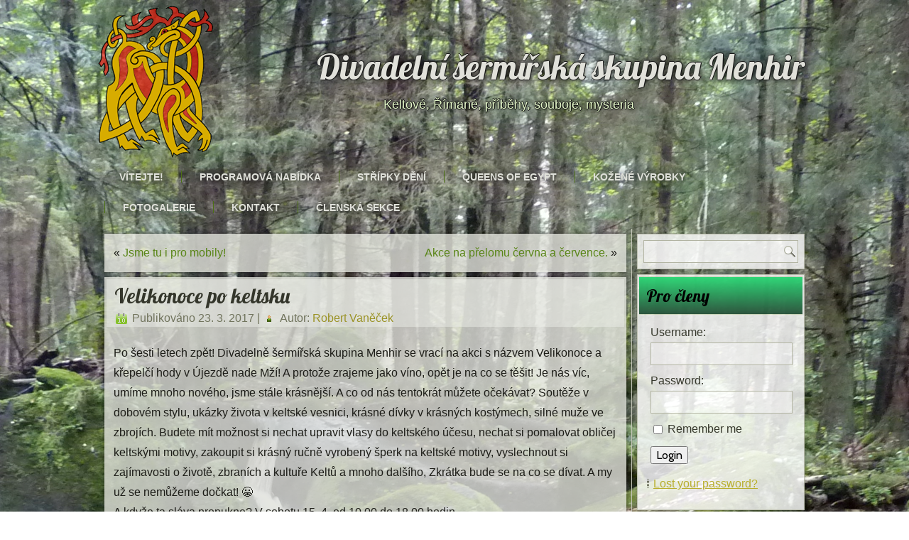

--- FILE ---
content_type: text/html; charset=UTF-8
request_url: https://www.menhir-serm.cz/2017/03/23/velikonoce-po-keltsku/
body_size: 11720
content:
<!DOCTYPE html>
<html dir="ltr" lang="cs" prefix="og: https://ogp.me/ns#">
<head>
<meta charset="UTF-8" />
<title>Velikonoce po keltsku | Divadelní šermířská skupina MenhirDivadelní šermířská skupina Menhir</title>
<!-- Created by Artisteer v4.1.0.59861 -->
<meta name="viewport" content="initial-scale = 1.0, maximum-scale = 1.0, user-scalable = no, width = device-width">
<!--[if lt IE 9]><script src="https://html5shiv.googlecode.com/svn/trunk/html5.js"></script><![endif]-->

<link rel="stylesheet" href="https://www.menhir-serm.cz/wp-content/themes/Menhir_v1_21/style.css" media="screen" />
<link rel="pingback" href="https://www.menhir-serm.cz/xmlrpc.php" />

		<!-- All in One SEO 4.9.2 - aioseo.com -->
	<meta name="description" content="Po šesti letech zpět! Divadelně šermířská skupina Menhir se vrací na akci s názvem Velikonoce a křepelčí hody v Újezdě nade Mží! A protože zrajeme jako víno, opět je na co se těšit! Je nás víc, umíme mnoho nového, jsme stále krásnější. A co od nás tentokrát můžete očekávat? Soutěže v dobovém stylu, ukázky života" />
	<meta name="robots" content="max-image-preview:large" />
	<meta name="author" content="Robert Vaněček"/>
	<link rel="canonical" href="https://www.menhir-serm.cz/2017/03/23/velikonoce-po-keltsku/" />
	<meta name="generator" content="All in One SEO (AIOSEO) 4.9.2" />
		<meta property="og:locale" content="cs_CZ" />
		<meta property="og:site_name" content="Divadelní šermířská skupina Menhir" />
		<meta property="og:type" content="article" />
		<meta property="og:title" content="Velikonoce po keltsku | Divadelní šermířská skupina Menhir" />
		<meta property="og:description" content="Po šesti letech zpět! Divadelně šermířská skupina Menhir se vrací na akci s názvem Velikonoce a křepelčí hody v Újezdě nade Mží! A protože zrajeme jako víno, opět je na co se těšit! Je nás víc, umíme mnoho nového, jsme stále krásnější. A co od nás tentokrát můžete očekávat? Soutěže v dobovém stylu, ukázky života" />
		<meta property="og:url" content="https://www.menhir-serm.cz/2017/03/23/velikonoce-po-keltsku/" />
		<meta property="fb:admins" content="menhir.serm" />
		<meta property="article:published_time" content="2017-03-23T18:15:59+00:00" />
		<meta property="article:modified_time" content="2017-03-23T18:15:59+00:00" />
		<meta property="article:publisher" content="http://menhir.serm" />
		<meta name="twitter:card" content="summary" />
		<meta name="twitter:title" content="Velikonoce po keltsku | Divadelní šermířská skupina Menhir" />
		<meta name="twitter:description" content="Po šesti letech zpět! Divadelně šermířská skupina Menhir se vrací na akci s názvem Velikonoce a křepelčí hody v Újezdě nade Mží! A protože zrajeme jako víno, opět je na co se těšit! Je nás víc, umíme mnoho nového, jsme stále krásnější. A co od nás tentokrát můžete očekávat? Soutěže v dobovém stylu, ukázky života" />
		<script type="application/ld+json" class="aioseo-schema">
			{"@context":"https:\/\/schema.org","@graph":[{"@type":"Article","@id":"https:\/\/www.menhir-serm.cz\/2017\/03\/23\/velikonoce-po-keltsku\/#article","name":"Velikonoce po keltsku | Divadeln\u00ed \u0161erm\u00ed\u0159sk\u00e1 skupina Menhir","headline":"Velikonoce po keltsku","author":{"@id":"https:\/\/www.menhir-serm.cz\/author\/dark\/#author"},"publisher":{"@id":"https:\/\/www.menhir-serm.cz\/#organization"},"datePublished":"2017-03-23T19:15:59+01:00","dateModified":"2017-03-23T19:15:59+01:00","inLanguage":"cs-CZ","mainEntityOfPage":{"@id":"https:\/\/www.menhir-serm.cz\/2017\/03\/23\/velikonoce-po-keltsku\/#webpage"},"isPartOf":{"@id":"https:\/\/www.menhir-serm.cz\/2017\/03\/23\/velikonoce-po-keltsku\/#webpage"},"articleSection":"Aktuality"},{"@type":"BreadcrumbList","@id":"https:\/\/www.menhir-serm.cz\/2017\/03\/23\/velikonoce-po-keltsku\/#breadcrumblist","itemListElement":[{"@type":"ListItem","@id":"https:\/\/www.menhir-serm.cz#listItem","position":1,"name":"Home","item":"https:\/\/www.menhir-serm.cz","nextItem":{"@type":"ListItem","@id":"https:\/\/www.menhir-serm.cz\/category\/aktuality\/#listItem","name":"Aktuality"}},{"@type":"ListItem","@id":"https:\/\/www.menhir-serm.cz\/category\/aktuality\/#listItem","position":2,"name":"Aktuality","item":"https:\/\/www.menhir-serm.cz\/category\/aktuality\/","nextItem":{"@type":"ListItem","@id":"https:\/\/www.menhir-serm.cz\/2017\/03\/23\/velikonoce-po-keltsku\/#listItem","name":"Velikonoce po keltsku"},"previousItem":{"@type":"ListItem","@id":"https:\/\/www.menhir-serm.cz#listItem","name":"Home"}},{"@type":"ListItem","@id":"https:\/\/www.menhir-serm.cz\/2017\/03\/23\/velikonoce-po-keltsku\/#listItem","position":3,"name":"Velikonoce po keltsku","previousItem":{"@type":"ListItem","@id":"https:\/\/www.menhir-serm.cz\/category\/aktuality\/#listItem","name":"Aktuality"}}]},{"@type":"Organization","@id":"https:\/\/www.menhir-serm.cz\/#organization","name":"Divadeln\u00ed \u0161erm\u00ed\u0159sk\u00e1 skupina Menhir","description":"Keltov\u00e9, \u0158\u00edman\u00e9, p\u0159\u00edb\u011bhy, souboje, mysteria","url":"https:\/\/www.menhir-serm.cz\/","sameAs":["http:\/\/menhir.serm"]},{"@type":"Person","@id":"https:\/\/www.menhir-serm.cz\/author\/dark\/#author","url":"https:\/\/www.menhir-serm.cz\/author\/dark\/","name":"Robert Van\u011b\u010dek","image":{"@type":"ImageObject","@id":"https:\/\/www.menhir-serm.cz\/2017\/03\/23\/velikonoce-po-keltsku\/#authorImage","url":"https:\/\/secure.gravatar.com\/avatar\/5e8f0afa5452aaf85ea7e4dc002ef27f390d17ead37f73d724a4adde39966ffb?s=96&d=mm&r=g","width":96,"height":96,"caption":"Robert Van\u011b\u010dek"}},{"@type":"WebPage","@id":"https:\/\/www.menhir-serm.cz\/2017\/03\/23\/velikonoce-po-keltsku\/#webpage","url":"https:\/\/www.menhir-serm.cz\/2017\/03\/23\/velikonoce-po-keltsku\/","name":"Velikonoce po keltsku | Divadeln\u00ed \u0161erm\u00ed\u0159sk\u00e1 skupina Menhir","description":"Po \u0161esti letech zp\u011bt! Divadeln\u011b \u0161erm\u00ed\u0159sk\u00e1 skupina Menhir se vrac\u00ed na akci s n\u00e1zvem Velikonoce a k\u0159epel\u010d\u00ed hody v \u00dajezd\u011b nade M\u017e\u00ed! A proto\u017ee zrajeme jako v\u00edno, op\u011bt je na co se t\u011b\u0161it! Je n\u00e1s v\u00edc, um\u00edme mnoho nov\u00e9ho, jsme st\u00e1le kr\u00e1sn\u011bj\u0161\u00ed. A co od n\u00e1s tentokr\u00e1t m\u016f\u017eete o\u010dek\u00e1vat? Sout\u011b\u017ee v dobov\u00e9m stylu, uk\u00e1zky \u017eivota","inLanguage":"cs-CZ","isPartOf":{"@id":"https:\/\/www.menhir-serm.cz\/#website"},"breadcrumb":{"@id":"https:\/\/www.menhir-serm.cz\/2017\/03\/23\/velikonoce-po-keltsku\/#breadcrumblist"},"author":{"@id":"https:\/\/www.menhir-serm.cz\/author\/dark\/#author"},"creator":{"@id":"https:\/\/www.menhir-serm.cz\/author\/dark\/#author"},"datePublished":"2017-03-23T19:15:59+01:00","dateModified":"2017-03-23T19:15:59+01:00"},{"@type":"WebSite","@id":"https:\/\/www.menhir-serm.cz\/#website","url":"https:\/\/www.menhir-serm.cz\/","name":"Divadeln\u00ed \u0161erm\u00ed\u0159sk\u00e1 skupina Menhir","description":"Keltov\u00e9, \u0158\u00edman\u00e9, p\u0159\u00edb\u011bhy, souboje, mysteria","inLanguage":"cs-CZ","publisher":{"@id":"https:\/\/www.menhir-serm.cz\/#organization"}}]}
		</script>
		<!-- All in One SEO -->

<link rel='dns-prefetch' href='//fonts.googleapis.com' />
<link rel="alternate" type="application/rss+xml" title="Divadelní šermířská skupina Menhir &raquo; RSS zdroj" href="https://www.menhir-serm.cz/feed/" />
<link rel="alternate" type="application/rss+xml" title="Divadelní šermířská skupina Menhir &raquo; RSS komentářů" href="https://www.menhir-serm.cz/comments/feed/" />
<link rel="alternate" title="oEmbed (JSON)" type="application/json+oembed" href="https://www.menhir-serm.cz/wp-json/oembed/1.0/embed?url=https%3A%2F%2Fwww.menhir-serm.cz%2F2017%2F03%2F23%2Fvelikonoce-po-keltsku%2F" />
<link rel="alternate" title="oEmbed (XML)" type="text/xml+oembed" href="https://www.menhir-serm.cz/wp-json/oembed/1.0/embed?url=https%3A%2F%2Fwww.menhir-serm.cz%2F2017%2F03%2F23%2Fvelikonoce-po-keltsku%2F&#038;format=xml" />
		<style id="content-control-block-styles">
			@media (max-width: 640px) {
	.cc-hide-on-mobile {
		display: none !important;
	}
}
@media (min-width: 641px) and (max-width: 920px) {
	.cc-hide-on-tablet {
		display: none !important;
	}
}
@media (min-width: 921px) and (max-width: 1440px) {
	.cc-hide-on-desktop {
		display: none !important;
	}
}		</style>
		<style id='wp-img-auto-sizes-contain-inline-css' type='text/css'>
img:is([sizes=auto i],[sizes^="auto," i]){contain-intrinsic-size:3000px 1500px}
/*# sourceURL=wp-img-auto-sizes-contain-inline-css */
</style>
<link rel='stylesheet' id='shadowbox-css-css' href='https://www.menhir-serm.cz/wp-content/uploads/shadowbox-js/src/shadowbox.css?ver=3.0.3' type='text/css' media='screen' />
<link rel='stylesheet' id='shadowbox-extras-css' href='https://www.menhir-serm.cz/wp-content/plugins/shadowbox-js/css/extras.css?ver=3.0.3.10' type='text/css' media='screen' />
<link rel='stylesheet' id='xyz_cfm_short_code_style-css' href='https://www.menhir-serm.cz/wp-content/plugins/contact-form-manager/css/xyz_cfm_shortcode_style.css?ver=6.9' type='text/css' media='all' />
<link rel='stylesheet' id='xyz_jquery_ui_style-css' href='https://www.menhir-serm.cz/wp-content/plugins/contact-form-manager/css/jquery-ui.css?ver=6.9' type='text/css' media='all' />
<style id='wp-emoji-styles-inline-css' type='text/css'>

	img.wp-smiley, img.emoji {
		display: inline !important;
		border: none !important;
		box-shadow: none !important;
		height: 1em !important;
		width: 1em !important;
		margin: 0 0.07em !important;
		vertical-align: -0.1em !important;
		background: none !important;
		padding: 0 !important;
	}
/*# sourceURL=wp-emoji-styles-inline-css */
</style>
<link rel='stylesheet' id='wp-block-library-css' href='https://www.menhir-serm.cz/wp-includes/css/dist/block-library/style.min.css?ver=6.9' type='text/css' media='all' />
<style id='global-styles-inline-css' type='text/css'>
:root{--wp--preset--aspect-ratio--square: 1;--wp--preset--aspect-ratio--4-3: 4/3;--wp--preset--aspect-ratio--3-4: 3/4;--wp--preset--aspect-ratio--3-2: 3/2;--wp--preset--aspect-ratio--2-3: 2/3;--wp--preset--aspect-ratio--16-9: 16/9;--wp--preset--aspect-ratio--9-16: 9/16;--wp--preset--color--black: #000000;--wp--preset--color--cyan-bluish-gray: #abb8c3;--wp--preset--color--white: #ffffff;--wp--preset--color--pale-pink: #f78da7;--wp--preset--color--vivid-red: #cf2e2e;--wp--preset--color--luminous-vivid-orange: #ff6900;--wp--preset--color--luminous-vivid-amber: #fcb900;--wp--preset--color--light-green-cyan: #7bdcb5;--wp--preset--color--vivid-green-cyan: #00d084;--wp--preset--color--pale-cyan-blue: #8ed1fc;--wp--preset--color--vivid-cyan-blue: #0693e3;--wp--preset--color--vivid-purple: #9b51e0;--wp--preset--gradient--vivid-cyan-blue-to-vivid-purple: linear-gradient(135deg,rgb(6,147,227) 0%,rgb(155,81,224) 100%);--wp--preset--gradient--light-green-cyan-to-vivid-green-cyan: linear-gradient(135deg,rgb(122,220,180) 0%,rgb(0,208,130) 100%);--wp--preset--gradient--luminous-vivid-amber-to-luminous-vivid-orange: linear-gradient(135deg,rgb(252,185,0) 0%,rgb(255,105,0) 100%);--wp--preset--gradient--luminous-vivid-orange-to-vivid-red: linear-gradient(135deg,rgb(255,105,0) 0%,rgb(207,46,46) 100%);--wp--preset--gradient--very-light-gray-to-cyan-bluish-gray: linear-gradient(135deg,rgb(238,238,238) 0%,rgb(169,184,195) 100%);--wp--preset--gradient--cool-to-warm-spectrum: linear-gradient(135deg,rgb(74,234,220) 0%,rgb(151,120,209) 20%,rgb(207,42,186) 40%,rgb(238,44,130) 60%,rgb(251,105,98) 80%,rgb(254,248,76) 100%);--wp--preset--gradient--blush-light-purple: linear-gradient(135deg,rgb(255,206,236) 0%,rgb(152,150,240) 100%);--wp--preset--gradient--blush-bordeaux: linear-gradient(135deg,rgb(254,205,165) 0%,rgb(254,45,45) 50%,rgb(107,0,62) 100%);--wp--preset--gradient--luminous-dusk: linear-gradient(135deg,rgb(255,203,112) 0%,rgb(199,81,192) 50%,rgb(65,88,208) 100%);--wp--preset--gradient--pale-ocean: linear-gradient(135deg,rgb(255,245,203) 0%,rgb(182,227,212) 50%,rgb(51,167,181) 100%);--wp--preset--gradient--electric-grass: linear-gradient(135deg,rgb(202,248,128) 0%,rgb(113,206,126) 100%);--wp--preset--gradient--midnight: linear-gradient(135deg,rgb(2,3,129) 0%,rgb(40,116,252) 100%);--wp--preset--font-size--small: 13px;--wp--preset--font-size--medium: 20px;--wp--preset--font-size--large: 36px;--wp--preset--font-size--x-large: 42px;--wp--preset--spacing--20: 0.44rem;--wp--preset--spacing--30: 0.67rem;--wp--preset--spacing--40: 1rem;--wp--preset--spacing--50: 1.5rem;--wp--preset--spacing--60: 2.25rem;--wp--preset--spacing--70: 3.38rem;--wp--preset--spacing--80: 5.06rem;--wp--preset--shadow--natural: 6px 6px 9px rgba(0, 0, 0, 0.2);--wp--preset--shadow--deep: 12px 12px 50px rgba(0, 0, 0, 0.4);--wp--preset--shadow--sharp: 6px 6px 0px rgba(0, 0, 0, 0.2);--wp--preset--shadow--outlined: 6px 6px 0px -3px rgb(255, 255, 255), 6px 6px rgb(0, 0, 0);--wp--preset--shadow--crisp: 6px 6px 0px rgb(0, 0, 0);}:where(.is-layout-flex){gap: 0.5em;}:where(.is-layout-grid){gap: 0.5em;}body .is-layout-flex{display: flex;}.is-layout-flex{flex-wrap: wrap;align-items: center;}.is-layout-flex > :is(*, div){margin: 0;}body .is-layout-grid{display: grid;}.is-layout-grid > :is(*, div){margin: 0;}:where(.wp-block-columns.is-layout-flex){gap: 2em;}:where(.wp-block-columns.is-layout-grid){gap: 2em;}:where(.wp-block-post-template.is-layout-flex){gap: 1.25em;}:where(.wp-block-post-template.is-layout-grid){gap: 1.25em;}.has-black-color{color: var(--wp--preset--color--black) !important;}.has-cyan-bluish-gray-color{color: var(--wp--preset--color--cyan-bluish-gray) !important;}.has-white-color{color: var(--wp--preset--color--white) !important;}.has-pale-pink-color{color: var(--wp--preset--color--pale-pink) !important;}.has-vivid-red-color{color: var(--wp--preset--color--vivid-red) !important;}.has-luminous-vivid-orange-color{color: var(--wp--preset--color--luminous-vivid-orange) !important;}.has-luminous-vivid-amber-color{color: var(--wp--preset--color--luminous-vivid-amber) !important;}.has-light-green-cyan-color{color: var(--wp--preset--color--light-green-cyan) !important;}.has-vivid-green-cyan-color{color: var(--wp--preset--color--vivid-green-cyan) !important;}.has-pale-cyan-blue-color{color: var(--wp--preset--color--pale-cyan-blue) !important;}.has-vivid-cyan-blue-color{color: var(--wp--preset--color--vivid-cyan-blue) !important;}.has-vivid-purple-color{color: var(--wp--preset--color--vivid-purple) !important;}.has-black-background-color{background-color: var(--wp--preset--color--black) !important;}.has-cyan-bluish-gray-background-color{background-color: var(--wp--preset--color--cyan-bluish-gray) !important;}.has-white-background-color{background-color: var(--wp--preset--color--white) !important;}.has-pale-pink-background-color{background-color: var(--wp--preset--color--pale-pink) !important;}.has-vivid-red-background-color{background-color: var(--wp--preset--color--vivid-red) !important;}.has-luminous-vivid-orange-background-color{background-color: var(--wp--preset--color--luminous-vivid-orange) !important;}.has-luminous-vivid-amber-background-color{background-color: var(--wp--preset--color--luminous-vivid-amber) !important;}.has-light-green-cyan-background-color{background-color: var(--wp--preset--color--light-green-cyan) !important;}.has-vivid-green-cyan-background-color{background-color: var(--wp--preset--color--vivid-green-cyan) !important;}.has-pale-cyan-blue-background-color{background-color: var(--wp--preset--color--pale-cyan-blue) !important;}.has-vivid-cyan-blue-background-color{background-color: var(--wp--preset--color--vivid-cyan-blue) !important;}.has-vivid-purple-background-color{background-color: var(--wp--preset--color--vivid-purple) !important;}.has-black-border-color{border-color: var(--wp--preset--color--black) !important;}.has-cyan-bluish-gray-border-color{border-color: var(--wp--preset--color--cyan-bluish-gray) !important;}.has-white-border-color{border-color: var(--wp--preset--color--white) !important;}.has-pale-pink-border-color{border-color: var(--wp--preset--color--pale-pink) !important;}.has-vivid-red-border-color{border-color: var(--wp--preset--color--vivid-red) !important;}.has-luminous-vivid-orange-border-color{border-color: var(--wp--preset--color--luminous-vivid-orange) !important;}.has-luminous-vivid-amber-border-color{border-color: var(--wp--preset--color--luminous-vivid-amber) !important;}.has-light-green-cyan-border-color{border-color: var(--wp--preset--color--light-green-cyan) !important;}.has-vivid-green-cyan-border-color{border-color: var(--wp--preset--color--vivid-green-cyan) !important;}.has-pale-cyan-blue-border-color{border-color: var(--wp--preset--color--pale-cyan-blue) !important;}.has-vivid-cyan-blue-border-color{border-color: var(--wp--preset--color--vivid-cyan-blue) !important;}.has-vivid-purple-border-color{border-color: var(--wp--preset--color--vivid-purple) !important;}.has-vivid-cyan-blue-to-vivid-purple-gradient-background{background: var(--wp--preset--gradient--vivid-cyan-blue-to-vivid-purple) !important;}.has-light-green-cyan-to-vivid-green-cyan-gradient-background{background: var(--wp--preset--gradient--light-green-cyan-to-vivid-green-cyan) !important;}.has-luminous-vivid-amber-to-luminous-vivid-orange-gradient-background{background: var(--wp--preset--gradient--luminous-vivid-amber-to-luminous-vivid-orange) !important;}.has-luminous-vivid-orange-to-vivid-red-gradient-background{background: var(--wp--preset--gradient--luminous-vivid-orange-to-vivid-red) !important;}.has-very-light-gray-to-cyan-bluish-gray-gradient-background{background: var(--wp--preset--gradient--very-light-gray-to-cyan-bluish-gray) !important;}.has-cool-to-warm-spectrum-gradient-background{background: var(--wp--preset--gradient--cool-to-warm-spectrum) !important;}.has-blush-light-purple-gradient-background{background: var(--wp--preset--gradient--blush-light-purple) !important;}.has-blush-bordeaux-gradient-background{background: var(--wp--preset--gradient--blush-bordeaux) !important;}.has-luminous-dusk-gradient-background{background: var(--wp--preset--gradient--luminous-dusk) !important;}.has-pale-ocean-gradient-background{background: var(--wp--preset--gradient--pale-ocean) !important;}.has-electric-grass-gradient-background{background: var(--wp--preset--gradient--electric-grass) !important;}.has-midnight-gradient-background{background: var(--wp--preset--gradient--midnight) !important;}.has-small-font-size{font-size: var(--wp--preset--font-size--small) !important;}.has-medium-font-size{font-size: var(--wp--preset--font-size--medium) !important;}.has-large-font-size{font-size: var(--wp--preset--font-size--large) !important;}.has-x-large-font-size{font-size: var(--wp--preset--font-size--x-large) !important;}
/*# sourceURL=global-styles-inline-css */
</style>

<style id='classic-theme-styles-inline-css' type='text/css'>
/*! This file is auto-generated */
.wp-block-button__link{color:#fff;background-color:#32373c;border-radius:9999px;box-shadow:none;text-decoration:none;padding:calc(.667em + 2px) calc(1.333em + 2px);font-size:1.125em}.wp-block-file__button{background:#32373c;color:#fff;text-decoration:none}
/*# sourceURL=/wp-includes/css/classic-themes.min.css */
</style>
<link rel='stylesheet' id='content-control-block-styles-css' href='https://www.menhir-serm.cz/wp-content/plugins/content-control/dist/style-block-editor.css?ver=2.6.5' type='text/css' media='all' />
<link rel='stylesheet' id='pwLogWi_style-css' href='https://www.menhir-serm.cz/wp-content/plugins/nice-login-register-widget/css/pw-login-widget.css?ver=1.3.10' type='text/css' media='all' />
<link rel='stylesheet' id='style.responsive.css-css' href='https://www.menhir-serm.cz/wp-content/themes/Menhir_v1_21/style.responsive.css?ver=6.9' type='text/css' media='all' />
<link rel='stylesheet' id='css-css' href='http://fonts.googleapis.com/css?family=Lobster%7CCabin&#038;subset=latin%2Clatin-ext&#038;ver=6.9' type='text/css' media='all' />
<script type="text/javascript" src="https://www.menhir-serm.cz/wp-content/themes/Menhir_v1_21/jquery.js?ver=6.9" id="jquery-js"></script>
<script type="text/javascript" src="https://www.menhir-serm.cz/wp-content/themes/Menhir_v1_21/script.js?ver=6.9" id="script.js-js"></script>
<script type="text/javascript" src="https://www.menhir-serm.cz/wp-content/themes/Menhir_v1_21/script.responsive.js?ver=6.9" id="script.responsive.js-js"></script>
<link rel="https://api.w.org/" href="https://www.menhir-serm.cz/wp-json/" /><link rel="alternate" title="JSON" type="application/json" href="https://www.menhir-serm.cz/wp-json/wp/v2/posts/2805" /><link rel="EditURI" type="application/rsd+xml" title="RSD" href="https://www.menhir-serm.cz/xmlrpc.php?rsd" />
<link rel='shortlink' href='https://www.menhir-serm.cz/?p=2805' />
		<script type="text/javascript">
			var _statcounter = _statcounter || [];
			_statcounter.push({"tags": {"author": "dark"}});
		</script>
		<style data-context="foundation-flickity-css">/*! Flickity v2.0.2
http://flickity.metafizzy.co
---------------------------------------------- */.flickity-enabled{position:relative}.flickity-enabled:focus{outline:0}.flickity-viewport{overflow:hidden;position:relative;height:100%}.flickity-slider{position:absolute;width:100%;height:100%}.flickity-enabled.is-draggable{-webkit-tap-highlight-color:transparent;tap-highlight-color:transparent;-webkit-user-select:none;-moz-user-select:none;-ms-user-select:none;user-select:none}.flickity-enabled.is-draggable .flickity-viewport{cursor:move;cursor:-webkit-grab;cursor:grab}.flickity-enabled.is-draggable .flickity-viewport.is-pointer-down{cursor:-webkit-grabbing;cursor:grabbing}.flickity-prev-next-button{position:absolute;top:50%;width:44px;height:44px;border:none;border-radius:50%;background:#fff;background:hsla(0,0%,100%,.75);cursor:pointer;-webkit-transform:translateY(-50%);transform:translateY(-50%)}.flickity-prev-next-button:hover{background:#fff}.flickity-prev-next-button:focus{outline:0;box-shadow:0 0 0 5px #09f}.flickity-prev-next-button:active{opacity:.6}.flickity-prev-next-button.previous{left:10px}.flickity-prev-next-button.next{right:10px}.flickity-rtl .flickity-prev-next-button.previous{left:auto;right:10px}.flickity-rtl .flickity-prev-next-button.next{right:auto;left:10px}.flickity-prev-next-button:disabled{opacity:.3;cursor:auto}.flickity-prev-next-button svg{position:absolute;left:20%;top:20%;width:60%;height:60%}.flickity-prev-next-button .arrow{fill:#333}.flickity-page-dots{position:absolute;width:100%;bottom:-25px;padding:0;margin:0;list-style:none;text-align:center;line-height:1}.flickity-rtl .flickity-page-dots{direction:rtl}.flickity-page-dots .dot{display:inline-block;width:10px;height:10px;margin:0 8px;background:#333;border-radius:50%;opacity:.25;cursor:pointer}.flickity-page-dots .dot.is-selected{opacity:1}</style><style data-context="foundation-slideout-css">.slideout-menu{position:fixed;left:0;top:0;bottom:0;right:auto;z-index:0;width:256px;overflow-y:auto;-webkit-overflow-scrolling:touch;display:none}.slideout-menu.pushit-right{left:auto;right:0}.slideout-panel{position:relative;z-index:1;will-change:transform}.slideout-open,.slideout-open .slideout-panel,.slideout-open body{overflow:hidden}.slideout-open .slideout-menu{display:block}.pushit{display:none}</style><!-- All in one Favicon 4.8 --><style>.ios7.web-app-mode.has-fixed header{ background-color: rgba(45,53,63,.88);}</style></head>
<body class="wp-singular post-template-default single single-post postid-2805 single-format-standard wp-theme-Menhir_v1_21">

<div id="art-main">

<header class="art-header">


    <div class="art-shapes">
<div class="art-object30760821" data-left="0%"></div>

            </div>
		<div class="art-headline" data-left="46.35%">
    <a href="https://www.menhir-serm.cz/">Divadelní šermířská skupina Menhir</a>
</div>
		<div class="art-slogan" data-left="47.56%">Keltové, Římané, příběhy, souboje, mysteria</div>




                        
                    
</header>

<nav class="art-nav">
    <div class="art-nav-inner">
    
<ul class="art-hmenu menu-15">
	<li class="menu-item-1046"><a title="Vítejte!" href="https://www.menhir-serm.cz/">Vítejte!</a>
	</li>
	<li class="menu-item-1055"><a title="Programová nabídka" href="https://www.menhir-serm.cz/programova-nabidka/">Programová nabídka</a>
	<ul>
		<li class="menu-item-1060"><a title="Tumultus Gallicus" href="https://www.menhir-serm.cz/programova-nabidka/tumultus-gallicus/">Tumultus Gallicus</a>
		</li>
		<li class="menu-item-1059"><a title="Boj o moc" href="https://www.menhir-serm.cz/programova-nabidka/boj-o-moc/">Boj o moc</a>
		</li>
		<li class="menu-item-1058"><a title="Ostrov Mön" href="https://www.menhir-serm.cz/programova-nabidka/ostrov-mon/">Ostrov Mön</a>
		</li>
		<li class="menu-item-1056"><a title="Římská škola" href="https://www.menhir-serm.cz/programova-nabidka/rimska-skola/">Římská škola</a>
		</li>
		<li class="menu-item-1057"><a title="Tajemství školních chodeb" href="https://www.menhir-serm.cz/programova-nabidka/tajemstvi-skolnich-chodeb/">Tajemství školních chodeb</a>
		</li>
		<li class="menu-item-1065"><a title="Připravujeme…" href="https://www.menhir-serm.cz/programova-nabidka/pripravujeme/">Připravujeme…</a>
		<ul>
			<li class="menu-item-1066"><a title="Chuť krve" href="https://www.menhir-serm.cz/programova-nabidka/pripravujeme/chut-krve/">Chuť krve</a>
			</li>
			<li class="menu-item-1067"><a title="Řeky času" href="https://www.menhir-serm.cz/programova-nabidka/pripravujeme/reky-casu/">Řeky času</a>
			</li>
		</ul>
		</li>
		<li class="menu-item-1061"><a title="Doplňkový program" href="https://www.menhir-serm.cz/programova-nabidka/dale-nabizime/">Doplňkový program</a>
		<ul>
			<li class="menu-item-1063"><a title="Tradiční lukostřelba" href="https://www.menhir-serm.cz/programova-nabidka/dale-nabizime/tradicni-lukostrelba/">Tradiční lukostřelba</a>
			</li>
			<li class="menu-item-1064"><a title="Soutěže v dobovém stylu pro děti i dospělé" href="https://www.menhir-serm.cz/programova-nabidka/dale-nabizime/souteze-v-dobovem-stylu-pro-deti-i-dospele/">Soutěže v dobovém stylu pro děti i&hellip;</a>
			</li>
			<li class="menu-item-1062"><a title="Dobový tanec" href="https://www.menhir-serm.cz/programova-nabidka/dale-nabizime/dobovy-tanec/">Dobový tanec</a>
			</li>
			<li class="menu-item-2757"><a title="Krátké scénky" href="https://www.menhir-serm.cz/programova-nabidka/dale-nabizime/kratke-scenky/">Krátké scénky</a>
			</li>
		</ul>
		</li>
	</ul>
	</li>
	<li class="menu-item-3040"><a title="Střípky dění" href="https://www.menhir-serm.cz/category/aktuality/">Střípky dění</a>
	</li>
	<li class="menu-item-3119"><a title="Queens of Egypt" href="https://menhir-serm.cz/queen_of_egypt">Queens of Egypt</a>
	</li>
	<li class="menu-item-1068"><a title="Kožené výrobky" href="https://www.menhir-serm.cz/kozene-vyrobky/">Kožené výrobky</a>
	</li>
	<li class="menu-item-1047"><a title="Fotogalerie" href="https://www.menhir-serm.cz/fotogalerie/">Fotogalerie</a>
	<ul>
		<li class="menu-item-2916"><a title="Újezd nade Mží – 2017" href="https://www.menhir-serm.cz/ujezd-nade-mzi-2017/">Újezd nade Mží – 2017</a>
		</li>
		<li class="menu-item-2860"><a title="Zelená hora – 2016" href="https://www.menhir-serm.cz/fotogalerie/zelena-hora-2016/">Zelená hora – 2016</a>
		</li>
		<li class="menu-item-2885"><a title="Nepomucká pouť – 2016" href="https://www.menhir-serm.cz/fotogalerie/nepomucka-pout-2016/">Nepomucká pouť – 2016</a>
		</li>
		<li class="menu-item-2693"><a title="Chrást – 2015" href="https://www.menhir-serm.cz/fotogalerie/chrast-2015/">Chrást – 2015</a>
		</li>
		<li class="menu-item-2694"><a title="Den Rokycan – 2015" href="https://www.menhir-serm.cz/fotogalerie/den-rokycan-2015/">Den Rokycan – 2015</a>
		</li>
		<li class="menu-item-2695"><a title="Zelená hora – 2014" href="https://www.menhir-serm.cz/fotogalerie/zelena-hora-2014/">Zelená hora – 2014</a>
		</li>
		<li class="menu-item-1049"><a title="Den Rokycan – 2013" href="https://www.menhir-serm.cz/fotogalerie/den-rokycan-2013/">Den Rokycan – 2013</a>
		</li>
		<li class="menu-item-1052"><a title="Lughnasad v Nižboru – 2013" href="https://www.menhir-serm.cz/fotogalerie/lughnasad-v-nizboru-2013/">Lughnasad v Nižboru – 2013</a>
		</li>
		<li class="menu-item-2602"><a title="Vánoční úterský jarmark – 2012" href="https://www.menhir-serm.cz/fotogalerie/vanocni-utersky-jarmark-2012/">Vánoční úterský jarmark – 2012</a>
		</li>
		<li class="menu-item-1051"><a title="Lughnasad v Oseku – 2012" href="https://www.menhir-serm.cz/fotogalerie/lughnasad-v-oseku-2012/">Lughnasad v Oseku – 2012</a>
		</li>
		<li class="menu-item-2601"><a title="Oživení hradu Vlčtejna 2012" href="https://www.menhir-serm.cz/fotogalerie/oziveni-hradu-vlctejna-2012/">Oživení hradu Vlčtejna 2012</a>
		</li>
		<li class="menu-item-1050"><a title="Točník – 2012" href="https://www.menhir-serm.cz/fotogalerie/tocnik-2012/">Točník – 2012</a>
		</li>
		<li class="menu-item-1054"><a title="Dětský den Kbel – 2012" href="https://www.menhir-serm.cz/fotogalerie/detsky-den-kbel/">Dětský den Kbel – 2012</a>
		</li>
		<li class="menu-item-1053"><a title="Den Bolevce – 2012" href="https://www.menhir-serm.cz/fotogalerie/den-bolevce-2012/">Den Bolevce – 2012</a>
		</li>
		<li class="menu-item-2627"><a title="Keltský rodinný den Awen Ohrobec – 2011" href="https://www.menhir-serm.cz/fotogalerie/keltsky-rodinny-den-awen-ohrobec-2011/">Keltský rodinný den Awen Ohrobec – 2011</a>
		</li>
		<li class="menu-item-1048"><a title="Benešov – 2011" href="https://www.menhir-serm.cz/fotogalerie/benesov-2011/">Benešov – 2011</a>
		</li>
		<li class="menu-item-2603"><a title="Újezd nade Mží – 2011" href="https://www.menhir-serm.cz/fotogalerie/ujezd-nade-mzi-2011/">Újezd nade Mží – 2011</a>
		</li>
		<li class="menu-item-2753"><a title="Řeky času v řekách času" href="https://www.menhir-serm.cz/fotogalerie/reky-casu-v-rekach-casu/">Řeky času v řekách času</a>
		</li>
	</ul>
	</li>
	<li class="menu-item-1070"><a title="Kontakt" href="https://www.menhir-serm.cz/kontakt/">Kontakt</a>
	</li>
	<li class="menu-item-3039"><a title="Členská sekce" href="https://www.menhir-serm.cz/category/clenskasekce/">Členská sekce</a>
	<ul>
		<li class="menu-item-3106"><a title="Škola šermu" href="https://www.menhir-serm.cz/category/clenskasekce/skola-sermu/">Škola šermu</a>
		</li>
		<li class="menu-item-3107"><a title="Souboje" href="https://www.menhir-serm.cz/category/clenskasekce/souboje/">Souboje</a>
		</li>
		<li class="menu-item-3108"><a title="Tanec" href="https://www.menhir-serm.cz/category/clenskasekce/tanec/">Tanec</a>
		</li>
	</ul>
	</li>
</ul>
 
        </div>
    </nav>
<div class="art-sheet clearfix">
            <div class="art-layout-wrapper">
                <div class="art-content-layout">
                    <div class="art-content-layout-row">
                        <div class="art-layout-cell art-content">
							<article class="art-post art-article ">
                                                                <div class="art-postcontent clearfix"><div class="navigation">
	<div class="alignleft">&laquo; <a href="https://www.menhir-serm.cz/2016/09/16/jsme-tu-i-pro-mobily/" title="Jsme tu i pro mobily!" rel="prev">Jsme tu i pro mobily!</a></div>
	<div class="alignright"><a href="https://www.menhir-serm.cz/2017/06/23/akce-na-prelomu-cervna-a-cervence/" title="Akce na přelomu června a července." rel="next">Akce na přelomu června a července.</a> &raquo;</div>
 </div></div>


</article>
		<article id="post-2805"  class="art-post art-article  post-2805 post type-post status-publish format-standard hentry category-aktuality">
                                <div class="art-postmetadataheader"><h1 class="art-postheader">Velikonoce po keltsku</h1>                                                            <div class="art-postheadericons art-metadata-icons"><span class="art-postdateicon"><span class="date">Publikováno</span> <span class="entry-date" title="19.15">23. 3. 2017</span></span> | <span class="art-postauthoricon"><span class="author">Autor:</span> <span class="author vcard"><a class="url fn n" href="https://www.menhir-serm.cz/author/dark/" title="Zobrazit všechny příspěvky, jejichž autorem je Robert Vaněček">Robert Vaněček</a></span></span></div></div>                                <div class="art-postcontent clearfix"><p>Po šesti letech zpět! Divadelně šermířská skupina Menhir se vrací na akci s názvem Velikonoce a křepelčí hody v Újezdě nade Mží! A protože zrajeme jako víno, opět je na co se těšit! Je nás víc, umíme mnoho nového, jsme stále krásnější. A co od nás tentokrát můžete očekávat? Soutěže v dobovém stylu, ukázky života v keltské vesnici, krásné dívky v krásných kostýmech, silné muže ve zbrojích. Budete mít možnost si nechat upravit vlasy do keltského účesu, nechat si pomalovat obličej keltskými motivy, zakoupit si krásný ručně vyrobený šperk na keltské motivy, vyslechnout si zajímavosti o životě, zbraních a kultuře Keltů a mnoho dalšího, Zkrátka bude se na co se dívat. A my už se nemůžeme dočkat! 😀<br />
A kdyže ta sláva propukne? V sobotu 15.&nbsp;4.&nbsp;od 10.00 do 18.00 hodin</p>
</div>


</article>
					<article id="text-18"  class="art-post art-article  widget widget_text">
                                <div class="art-postmetadataheader"><div class="art-postheader">Odkazy</div></div>                                <div class="art-postcontent clearfix">			<div class="textwidget"><p><a href="http://kozene_vyrobky.dark-net.cz" target="_blank">Kožené výrobky Petra Tumpacha</a></p>
</div>
		</div>


</article>
	

                        </div>
                        

<div class="art-layout-cell art-sidebar1"><div  id="search-15" class="art-block widget widget_search  clearfix">
        <div class="art-blockcontent"><form class="art-search" method="get" name="searchform" action="https://www.menhir-serm.cz/">
	<input name="s" type="text" value="" />
	<input class="art-search-button" type="submit" value="" />
</form></div>
</div><div  id="pw_login_widget-2" class="art-block  widget widget_pw_login_widget  clearfix">
        <div class="art-blockheader">
            <div class="t">Pro členy</div>
        </div><div class="art-blockcontent">					<div id="sp-main-div-pw_login_widget-2" class="sp-main-div sp-main-div-vertical" >
					<div class="sp-login-header">
											<div class="sp-ssl-requires-msg sp-error" style="display:none">Login to this site requires ssl communication.<br>Click <a href='https://www.menhir-serm.cz/2017/03/23/velikonoce-po-keltsku/'>here</a> to reload the page over ssl.</div>
										</div>
					<div class='sp-widget-login-div' >
					<form method="post" action="https://www.menhir-serm.cz/wp-login.php" class="wp-user-form">
					<p><label for='user_login-2'>Username: </label>
					<input id='user_login-2' type='text' name='log' required='required' /></p>
					<p><label for='user_pass-2'>Password: </label>
					<input id='user_pass-2' type='password' name='pwd' required='required' /></p>
										<p><input id='rememberme-2' type='checkbox' name='rememberme' value='forever'  />
					<label for='rememberme-2' > Remember me</label></p>
															<p><input type="submit" name="user-submit" value="Login" /></p>
					<p>
					<input type="hidden" name="action" value="login">
					<input type="hidden" name="wp-submit" value="yes">
					<input type="hidden" name="redirect_to" value="/2017/03/23/velikonoce-po-keltsku/" />
					<input type="hidden" name="testcookie" value="1" />
					<input type="hidden" class="force_ssl_login" value="true"/>
					<input type="hidden" name="security" value="a068214b04"/>
					</p>
					</form>
					<ul>
										<li><a class="sp-flipping-link" href='#lost-pass' >Lost your password?</a></li>
					</ul>
					
					</div>
					
										
					<div class='sp-widget-lost_pass-div' style='display:none;'>
			
					<form method="post" action='https://www.menhir-serm.cz/wp-login.php?action=lostpassword'>
					<p><label for='lost_user_login-2'>Enter your username or email: </label>
					<input type="text" name="user_login" value="" size="20" id="lost_user_login-2" /></p>
										<p><input type="submit" name="user-submit" value="Reset my password"  /></p>
					<p>
					<input type="hidden" name="action" value="lostpassword">
					<input type="hidden" name="wp-submit" value="yes">
					<input type="hidden" name="redirect_to" value="/2017/03/23/velikonoce-po-keltsku/?reset=true" />
					<input type="hidden" name="testcookie" value="1" />
					<input type="hidden" name="security" value="a068214b04"/>
					<p>
					</form>
					<ul><li><a class="sp-flipping-link" href='#sp-login'>Back to login</a></li></ul>
					</div>
					
					<input type="hidden"  class="is_ajax_authentication" value="0">
					
										<div></div>
					<div class="sp-loading-img" style="display:none; position: absolute;top: 50%;left: 50%;margin-left: -24px;margin-top: -24px;"><img src="https://www.menhir-serm.cz/wp-content/plugins/nice-login-register-widget/images/loading_transparent.gif"  title="Loading" alt="Loading"></div>
					</div>
					</div>
</div></div>
                    </div>
                </div>
            </div><footer class="art-footer"><div class="art-footer-text">

<p><span style="border-collapse: collapse;"><br></span></p>
    

<p class="art-page-footer">
        <span id="art-footnote-links">Designed by <a href="http://dark-net.cz" target="_blank">Robert "Dark" Vaněček</a>.</span>
    </p>
</div>
</footer>

    </div>
</div>



<div id="wp-footer">
	<script type="speculationrules">
{"prefetch":[{"source":"document","where":{"and":[{"href_matches":"/*"},{"not":{"href_matches":["/wp-*.php","/wp-admin/*","/wp-content/uploads/*","/wp-content/*","/wp-content/plugins/*","/wp-content/themes/Menhir_v1_21/*","/*\\?(.+)"]}},{"not":{"selector_matches":"a[rel~=\"nofollow\"]"}},{"not":{"selector_matches":".no-prefetch, .no-prefetch a"}}]},"eagerness":"conservative"}]}
</script>
		<!-- Start of StatCounter Code -->
		<script>
			<!--
			var sc_project=9447967;
			var sc_security="e65d687a";
			var sc_invisible=1;
		</script>
        <script type="text/javascript" src="https://www.statcounter.com/counter/counter.js" async></script>
		<noscript><div class="statcounter"><a title="web analytics" href="https://statcounter.com/"><img class="statcounter" src="https://c.statcounter.com/9447967/0/e65d687a/1/" alt="web analytics" /></a></div></noscript>
		<!-- End of StatCounter Code -->
		<!-- Powered by WPtouch: 4.3.62 --><script type="text/javascript" src="https://www.menhir-serm.cz/wp-admin/admin-ajax.php?action=shadowboxjs&amp;cache=a99f2d2390f9640633844401fa28590a&amp;ver=3.0.3" id="shadowbox-js"></script>
<script type="text/javascript" src="https://www.menhir-serm.cz/wp-includes/js/jquery/ui/core.min.js?ver=1.13.3" id="jquery-ui-core-js"></script>
<script type="text/javascript" src="https://www.menhir-serm.cz/wp-includes/js/jquery/ui/datepicker.min.js?ver=1.13.3" id="jquery-ui-datepicker-js"></script>
<script type="text/javascript" id="jquery-ui-datepicker-js-after">
/* <![CDATA[ */
jQuery(function(jQuery){jQuery.datepicker.setDefaults({"closeText":"Zav\u0159\u00edt","currentText":"Dnes","monthNames":["Leden","\u00danor","B\u0159ezen","Duben","Kv\u011bten","\u010cerven","\u010cervenec","Srpen","Z\u00e1\u0159\u00ed","\u0158\u00edjen","Listopad","Prosinec"],"monthNamesShort":["Led","\u00dano","B\u0159e","Dub","Kv\u011b","\u010cvn","\u010cvc","Srp","Z\u00e1\u0159","\u0158\u00edj","Lis","Pro"],"nextText":"Dal\u0161\u00ed","prevText":"P\u0159edchoz\u00ed","dayNames":["Ned\u011ble","Pond\u011bl\u00ed","\u00dater\u00fd","St\u0159eda","\u010ctvrtek","P\u00e1tek","Sobota"],"dayNamesShort":["Ne","Po","\u00dat","St","\u010ct","P\u00e1","So"],"dayNamesMin":["Ne","Po","\u00dat","St","\u010ct","P\u00e1","So"],"dateFormat":"d. mm. yy","firstDay":1,"isRTL":false});});
//# sourceURL=jquery-ui-datepicker-js-after
/* ]]> */
</script>
<script type="text/javascript" src="https://www.menhir-serm.cz/wp-includes/js/comment-reply.min.js?ver=6.9" id="comment-reply-js" async="async" data-wp-strategy="async" fetchpriority="low"></script>
<script type="module"  src="https://www.menhir-serm.cz/wp-content/plugins/all-in-one-seo-pack/dist/Lite/assets/table-of-contents.95d0dfce.js?ver=4.9.2" id="aioseo/js/src/vue/standalone/blocks/table-of-contents/frontend.js-js"></script>
<script type="text/javascript" id="pwLogWi_script-js-extra">
/* <![CDATA[ */
var ajax_object = {"ajax_url":"https://www.menhir-serm.cz/wp-admin/admin-ajax.php"};
var pwLogWi_messages = {"ajax_request_fails":"Ajax request fails","ajax_unknown_error":"An unknown error occurred while trying to connect to the server.\u003Cbr\u003EPlease refresh the page and try again."};
//# sourceURL=pwLogWi_script-js-extra
/* ]]> */
</script>
<script type="text/javascript" src="https://www.menhir-serm.cz/wp-content/plugins/nice-login-register-widget/js/pw-login-widget.js?ver=1.3.10" id="pwLogWi_script-js"></script>
<script type="text/javascript" src="https://www.menhir-serm.cz/wp-content/plugins/nice-login-register-widget/js/ajax-authentication.js?ver=1.3.10" id="pwLogWi_ajax_authentication-js"></script>
<script id="wp-emoji-settings" type="application/json">
{"baseUrl":"https://s.w.org/images/core/emoji/17.0.2/72x72/","ext":".png","svgUrl":"https://s.w.org/images/core/emoji/17.0.2/svg/","svgExt":".svg","source":{"concatemoji":"https://www.menhir-serm.cz/wp-includes/js/wp-emoji-release.min.js?ver=6.9"}}
</script>
<script type="module">
/* <![CDATA[ */
/*! This file is auto-generated */
const a=JSON.parse(document.getElementById("wp-emoji-settings").textContent),o=(window._wpemojiSettings=a,"wpEmojiSettingsSupports"),s=["flag","emoji"];function i(e){try{var t={supportTests:e,timestamp:(new Date).valueOf()};sessionStorage.setItem(o,JSON.stringify(t))}catch(e){}}function c(e,t,n){e.clearRect(0,0,e.canvas.width,e.canvas.height),e.fillText(t,0,0);t=new Uint32Array(e.getImageData(0,0,e.canvas.width,e.canvas.height).data);e.clearRect(0,0,e.canvas.width,e.canvas.height),e.fillText(n,0,0);const a=new Uint32Array(e.getImageData(0,0,e.canvas.width,e.canvas.height).data);return t.every((e,t)=>e===a[t])}function p(e,t){e.clearRect(0,0,e.canvas.width,e.canvas.height),e.fillText(t,0,0);var n=e.getImageData(16,16,1,1);for(let e=0;e<n.data.length;e++)if(0!==n.data[e])return!1;return!0}function u(e,t,n,a){switch(t){case"flag":return n(e,"\ud83c\udff3\ufe0f\u200d\u26a7\ufe0f","\ud83c\udff3\ufe0f\u200b\u26a7\ufe0f")?!1:!n(e,"\ud83c\udde8\ud83c\uddf6","\ud83c\udde8\u200b\ud83c\uddf6")&&!n(e,"\ud83c\udff4\udb40\udc67\udb40\udc62\udb40\udc65\udb40\udc6e\udb40\udc67\udb40\udc7f","\ud83c\udff4\u200b\udb40\udc67\u200b\udb40\udc62\u200b\udb40\udc65\u200b\udb40\udc6e\u200b\udb40\udc67\u200b\udb40\udc7f");case"emoji":return!a(e,"\ud83e\u1fac8")}return!1}function f(e,t,n,a){let r;const o=(r="undefined"!=typeof WorkerGlobalScope&&self instanceof WorkerGlobalScope?new OffscreenCanvas(300,150):document.createElement("canvas")).getContext("2d",{willReadFrequently:!0}),s=(o.textBaseline="top",o.font="600 32px Arial",{});return e.forEach(e=>{s[e]=t(o,e,n,a)}),s}function r(e){var t=document.createElement("script");t.src=e,t.defer=!0,document.head.appendChild(t)}a.supports={everything:!0,everythingExceptFlag:!0},new Promise(t=>{let n=function(){try{var e=JSON.parse(sessionStorage.getItem(o));if("object"==typeof e&&"number"==typeof e.timestamp&&(new Date).valueOf()<e.timestamp+604800&&"object"==typeof e.supportTests)return e.supportTests}catch(e){}return null}();if(!n){if("undefined"!=typeof Worker&&"undefined"!=typeof OffscreenCanvas&&"undefined"!=typeof URL&&URL.createObjectURL&&"undefined"!=typeof Blob)try{var e="postMessage("+f.toString()+"("+[JSON.stringify(s),u.toString(),c.toString(),p.toString()].join(",")+"));",a=new Blob([e],{type:"text/javascript"});const r=new Worker(URL.createObjectURL(a),{name:"wpTestEmojiSupports"});return void(r.onmessage=e=>{i(n=e.data),r.terminate(),t(n)})}catch(e){}i(n=f(s,u,c,p))}t(n)}).then(e=>{for(const n in e)a.supports[n]=e[n],a.supports.everything=a.supports.everything&&a.supports[n],"flag"!==n&&(a.supports.everythingExceptFlag=a.supports.everythingExceptFlag&&a.supports[n]);var t;a.supports.everythingExceptFlag=a.supports.everythingExceptFlag&&!a.supports.flag,a.supports.everything||((t=a.source||{}).concatemoji?r(t.concatemoji):t.wpemoji&&t.twemoji&&(r(t.twemoji),r(t.wpemoji)))});
//# sourceURL=https://www.menhir-serm.cz/wp-includes/js/wp-emoji-loader.min.js
/* ]]> */
</script>

<!-- Begin Shadowbox JS v3.0.3.10 -->
<!-- Selected Players: html, iframe, img, qt, swf, wmp -->
<script type="text/javascript">
/* <![CDATA[ */
	var shadowbox_conf = {
		animate: true,
		animateFade: true,
		animSequence: "sync",
		modal: false,
		showOverlay: true,
		overlayColor: "#000",
		overlayOpacity: "0.8",
		flashBgColor: "#000000",
		autoplayMovies: true,
		showMovieControls: true,
		slideshowDelay: 0,
		resizeDuration: "0.35",
		fadeDuration: "0.35",
		displayNav: true,
		continuous: false,
		displayCounter: true,
		counterType: "default",
		counterLimit: "10",
		viewportPadding: "20",
		handleOversize: "resize",
		handleUnsupported: "link",
		autoDimensions: false,
		initialHeight: "160",
		initialWidth: "320",
		enableKeys: true,
		skipSetup: false,
		useSizzle: false,
		flashParams: {bgcolor:"#000000", allowFullScreen:true},
		flashVars: {},
		flashVersion: "9.0.0"
	};
	Shadowbox.init(shadowbox_conf);
/* ]]> */
</script>
<!-- End Shadowbox JS -->

	<!-- 96 queries. 0,613 seconds. -->
</div>
</body>
</html>



--- FILE ---
content_type: text/css
request_url: https://www.menhir-serm.cz/wp-content/themes/Menhir_v1_21/style.css
body_size: 9993
content:
/*
Theme Name: Menhir_v1_21
Theme URI: 
Description: A theatrical fencing group Menhir theme
Version: 1.2
Author: Robert &quot;Dark&quot; Vaněček
Author URI: http://dark-net.cz
Tags: fixed-width, right-sidebar, two-columns, valid HTML5, valid XHTML, widgets
*/

/* Created by Artisteer v4.1.0.59861 */

#art-main
{
   background: #FEFEF6 url('images/page.jpeg') top center no-repeat fixed;
   margin:0 auto;
   font-size: 16px;
   font-family: Arial, 'Arial Unicode MS', Helvetica, Sans-Serif;
   font-weight: normal;
   font-style: normal;
   position: relative;
   width: 100%;
   min-height: 100%;
   left: 0;
   top: 0;
   cursor:default;
   overflow:hidden;
}
table, ul.art-hmenu
{
   font-size: 16px;
   font-family: Arial, 'Arial Unicode MS', Helvetica, Sans-Serif;
   font-weight: normal;
   font-style: normal;
}

h1, h2, h3, h4, h5, h6, p, a, ul, ol, li
{
   margin: 0;
   padding: 0;
}

/* Reset buttons border. It's important for input and button tags. 
 * border-collapse should be separate for shadow in IE. 
 */
.art-button
{
   border: 0;
   border-collapse: separate;
   -webkit-background-origin: border !important;
   -moz-background-origin: border !important;
   background-origin: border-box !important;
   background: #B2B4A2;
   background: linear-gradient(top, rgba(213, 214, 204, 0.8) 0, rgba(140, 144, 116, 0.8) 100%) no-repeat;
   background: -webkit-linear-gradient(top, rgba(213, 214, 204, 0.8) 0, rgba(140, 144, 116, 0.8) 100%) no-repeat;
   background: -moz-linear-gradient(top, rgba(213, 214, 204, 0.8) 0, rgba(140, 144, 116, 0.8) 100%) no-repeat;
   background: -o-linear-gradient(top, rgba(213, 214, 204, 0.8) 0, rgba(140, 144, 116, 0.8) 100%) no-repeat;
   background: -ms-linear-gradient(top, rgba(213, 214, 204, 0.8) 0, rgba(140, 144, 116, 0.8) 100%) no-repeat;
   background: linear-gradient(top, rgba(213, 214, 204, 0.8) 0, rgba(140, 144, 116, 0.8) 100%) no-repeat;
   -svg-background: linear-gradient(top, rgba(213, 214, 204, 0.8) 0, rgba(140, 144, 116, 0.8) 100%) no-repeat;
   border-width: 0;
   padding:0 5px;
   margin:0 auto;
   height:25px;
}

.art-postcontent
{
padding: 10px;
}

.art-postcontent,
.art-postheadericons,
.art-postfootericons,
.art-blockcontent,
ul.art-vmenu a 
{
   text-align: left;
}

.art-postcontent,
.art-postcontent li,
.art-postcontent table,
.art-postcontent a,
.art-postcontent a:link,
.art-postcontent a:visited,
.art-postcontent a.visited,
.art-postcontent a:hover,
.art-postcontent a.hovered
{
   font-family: Arial, 'Arial Unicode MS', Helvetica, Sans-Serif;
   line-height: 175%;
}

.art-postcontent p
{
   margin: 13px 0;
}

.art-postcontent h1, .art-postcontent h1 a, .art-postcontent h1 a:link, .art-postcontent h1 a:visited, .art-postcontent h1 a:hover,
.art-postcontent h2, .art-postcontent h2 a, .art-postcontent h2 a:link, .art-postcontent h2 a:visited, .art-postcontent h2 a:hover,
.art-postcontent h3, .art-postcontent h3 a, .art-postcontent h3 a:link, .art-postcontent h3 a:visited, .art-postcontent h3 a:hover,
.art-postcontent h4, .art-postcontent h4 a, .art-postcontent h4 a:link, .art-postcontent h4 a:visited, .art-postcontent h4 a:hover,
.art-postcontent h5, .art-postcontent h5 a, .art-postcontent h5 a:link, .art-postcontent h5 a:visited, .art-postcontent h5 a:hover,
.art-postcontent h6, .art-postcontent h6 a, .art-postcontent h6 a:link, .art-postcontent h6 a:visited, .art-postcontent h6 a:hover,
.art-blockheader .t, .art-blockheader .t a, .art-blockheader .t a:link, .art-blockheader .t a:visited, .art-blockheader .t a:hover,
.art-vmenublockheader .t, .art-vmenublockheader .t a, .art-vmenublockheader .t a:link, .art-vmenublockheader .t a:visited, .art-vmenublockheader .t a:hover,
.art-headline, .art-headline a, .art-headline a:link, .art-headline a:visited, .art-headline a:hover,
.art-slogan, .art-slogan a, .art-slogan a:link, .art-slogan a:visited, .art-slogan a:hover,
.art-postheader, .art-postheader a, .art-postheader a:link, .art-postheader a:visited, .art-postheader a:hover
{
   font-size: 26px;
   font-family: Lobster, Arial, 'Arial Unicode MS', Helvetica, Sans-Serif;
   font-weight: normal;
   font-style: normal;
   line-height: 120%;
}

.art-postcontent a, .art-postcontent a:link
{
   font-family: Arial, 'Arial Unicode MS', Helvetica, Sans-Serif;
   text-decoration: none;
   color: #5A8618;
}

.art-postcontent a:visited, .art-postcontent a.visited
{
   font-family: Arial, 'Arial Unicode MS', Helvetica, Sans-Serif;
   text-decoration: none;
   color: #555847;
}

.art-postcontent  a:hover, .art-postcontent a.hover
{
   font-family: Arial, 'Arial Unicode MS', Helvetica, Sans-Serif;
   text-decoration: underline;
   color: #71A91E;
}

.art-postcontent h1
{
   color: #9F9728;
   margin: 10px 0 0;
   font-size: 31px;
   font-family: Lobster, Arial, 'Arial Unicode MS', Helvetica, Sans-Serif;
}

.art-blockcontent h1
{
   margin: 10px 0 0;
   font-size: 31px;
   font-family: Lobster, Arial, 'Arial Unicode MS', Helvetica, Sans-Serif;
}

.art-postcontent h1 a, .art-postcontent h1 a:link, .art-postcontent h1 a:hover, .art-postcontent h1 a:visited, .art-blockcontent h1 a, .art-blockcontent h1 a:link, .art-blockcontent h1 a:hover, .art-blockcontent h1 a:visited 
{
   font-size: 31px;
   font-family: Lobster, Arial, 'Arial Unicode MS', Helvetica, Sans-Serif;
}

.art-postcontent h2
{
   color: #5A8618;
   margin: 10px 0 0;
   font-size: 26px;
   font-family: Lobster, Arial, 'Arial Unicode MS', Helvetica, Sans-Serif;
}

.art-blockcontent h2
{
   margin: 10px 0 0;
   font-size: 26px;
   font-family: Lobster, Arial, 'Arial Unicode MS', Helvetica, Sans-Serif;
}

.art-postcontent h2 a, .art-postcontent h2 a:link, .art-postcontent h2 a:hover, .art-postcontent h2 a:visited, .art-blockcontent h2 a, .art-blockcontent h2 a:link, .art-blockcontent h2 a:hover, .art-blockcontent h2 a:visited 
{
   font-size: 26px;
   font-family: Lobster, Arial, 'Arial Unicode MS', Helvetica, Sans-Serif;
}

.art-postcontent h3
{
   color: #555847;
   margin: 10px 0 0;
   font-size: 24px;
   font-family: Lobster, Arial, 'Arial Unicode MS', Helvetica, Sans-Serif;
}

.art-blockcontent h3
{
   margin: 10px 0 0;
   font-size: 24px;
   font-family: Lobster, Arial, 'Arial Unicode MS', Helvetica, Sans-Serif;
}

.art-postcontent h3 a, .art-postcontent h3 a:link, .art-postcontent h3 a:hover, .art-postcontent h3 a:visited, .art-blockcontent h3 a, .art-blockcontent h3 a:link, .art-blockcontent h3 a:hover, .art-blockcontent h3 a:visited 
{
   font-size: 24px;
   font-family: Lobster, Arial, 'Arial Unicode MS', Helvetica, Sans-Serif;
}

.art-postcontent h4
{
   color: #29270A;
   margin: 10px 0 0;
   font-size: 22px;
   font-family: Lobster, Arial, 'Arial Unicode MS', Helvetica, Sans-Serif;
}

.art-blockcontent h4
{
   margin: 10px 0 0;
   font-size: 22px;
   font-family: Lobster, Arial, 'Arial Unicode MS', Helvetica, Sans-Serif;
}

.art-postcontent h4 a, .art-postcontent h4 a:link, .art-postcontent h4 a:hover, .art-postcontent h4 a:visited, .art-blockcontent h4 a, .art-blockcontent h4 a:link, .art-blockcontent h4 a:hover, .art-blockcontent h4 a:visited 
{
   font-size: 22px;
   font-family: Lobster, Arial, 'Arial Unicode MS', Helvetica, Sans-Serif;
}

.art-postcontent h5
{
   color: #29270A;
   margin: 10px 0 0;
   font-size: 18px;
   font-family: Lobster, Arial, 'Arial Unicode MS', Helvetica, Sans-Serif;
}

.art-blockcontent h5
{
   margin: 10px 0 0;
   font-size: 18px;
   font-family: Lobster, Arial, 'Arial Unicode MS', Helvetica, Sans-Serif;
}

.art-postcontent h5 a, .art-postcontent h5 a:link, .art-postcontent h5 a:hover, .art-postcontent h5 a:visited, .art-blockcontent h5 a, .art-blockcontent h5 a:link, .art-blockcontent h5 a:hover, .art-blockcontent h5 a:visited 
{
   font-size: 18px;
   font-family: Lobster, Arial, 'Arial Unicode MS', Helvetica, Sans-Serif;
}

.art-postcontent h6
{
   color: #5A5516;
   margin: 10px 0 0;
   font-size: 16px;
   font-family: Lobster, Arial, 'Arial Unicode MS', Helvetica, Sans-Serif;
}

.art-blockcontent h6
{
   margin: 10px 0 0;
   font-size: 16px;
   font-family: Lobster, Arial, 'Arial Unicode MS', Helvetica, Sans-Serif;
}

.art-postcontent h6 a, .art-postcontent h6 a:link, .art-postcontent h6 a:hover, .art-postcontent h6 a:visited, .art-blockcontent h6 a, .art-blockcontent h6 a:link, .art-blockcontent h6 a:hover, .art-blockcontent h6 a:visited 
{
   font-size: 16px;
   font-family: Lobster, Arial, 'Arial Unicode MS', Helvetica, Sans-Serif;
}

header, footer, article, nav, #art-hmenu-bg, .art-sheet, .art-hmenu a, .art-vmenu a, .art-slidenavigator > a, .art-checkbox:before, .art-radiobutton:before
{
   -webkit-background-origin: border !important;
   -moz-background-origin: border !important;
   background-origin: border-box !important;
}

header, footer, article, nav, #art-hmenu-bg, .art-sheet, .art-slidenavigator > a, .art-checkbox:before, .art-radiobutton:before
{
   display: block;
   -webkit-box-sizing: border-box;
   -moz-box-sizing: border-box;
   box-sizing: border-box;
}

ul
{
   list-style-type: none;
}

ol
{
   list-style-position: inside;
}

html, body
{
   height: 100%;
}

body
{
   padding: 0;
   margin:0;
   min-width: 1000px;
   color: #1C1C17;
}

.art-header:before, #art-header-bg:before, .art-layout-cell:before, .art-layout-wrapper:before, .art-footer:before, .art-nav:before, #art-hmenu-bg:before, .art-sheet:before
{
   width: 100%;
   content: " ";
   display: table;
}
.art-header:after, #art-header-bg:after, .art-layout-cell:after, .art-layout-wrapper:after, .art-footer:after, .art-nav:after, #art-hmenu-bg:after, .art-sheet:after,
.cleared, .clearfix:after {
   clear: both;
   font: 0/0 serif;
   display: block;
   content: " ";
}

form
{
   padding: 0 !important;
   margin: 0 !important;
}

table.position
{
   position: relative;
   width: 100%;
   table-layout: fixed;
}

li h1, .art-postcontent li h1, .art-blockcontent li h1 
{
   margin:1px;
} 
li h2, .art-postcontent li h2, .art-blockcontent li h2 
{
   margin:1px;
} 
li h3, .art-postcontent li h3, .art-blockcontent li h3 
{
   margin:1px;
} 
li h4, .art-postcontent li h4, .art-blockcontent li h4 
{
   margin:1px;
} 
li h5, .art-postcontent li h5, .art-blockcontent li h5 
{
   margin:1px;
} 
li h6, .art-postcontent li h6, .art-blockcontent li h6 
{
   margin:1px;
} 
li p, .art-postcontent li p, .art-blockcontent li p 
{
   margin:1px;
}


.art-shapes
{
   position: absolute;
   top: 0;
   right: 0;
   bottom: 0;
   left: 0;
   overflow: hidden;
   z-index: 0;
}

.art-slider-inner {
   position: relative;
   overflow: hidden;
   width: 100%;
   height: 100%;
}

.art-slidenavigator > a {
   display: inline-block;
   vertical-align: middle;
   outline-style: none;
   font-size: 1px;
}

.art-slidenavigator > a:last-child {
   margin-right: 0 !important;
}

.art-object30760821
{
    display: block;
    left: 0%;
    margin-left: -4px;
    position: absolute;
    top: 3px;
    width: 168px;
    height: 225px;
    background-image: url('images/object30760821.png');
    background-position: 0 0;
    background-repeat: no-repeat;
    z-index: 1;
}
.art-headline
{
  display: inline-block;
  position: absolute;
  min-width: 50px;
  top: 66px;
  left: 46.35%;
  line-height: 100%;
  margin-left: -158px !important;
  -webkit-transform: rotate(0deg);
  -moz-transform: rotate(0deg);
  -o-transform: rotate(0deg);
  -ms-transform: rotate(0deg);
  transform: rotate(0deg);
  z-index: 101;
}

.art-headline, 
.art-headline a, 
.art-headline a:link, 
.art-headline a:visited, 
.art-headline a:hover
{
font-size: 48px;
font-family: Lobster, Arial, 'Arial Unicode MS', Helvetica, Sans-Serif;
font-weight: normal;
font-style: normal;
text-decoration: none;
text-align: left;
text-shadow: 1px 0px 0px rgb(23, 23, 23), 1px 0px 0px rgb(23, 23, 23), 0px -1px 0px rgb(23, 23, 23), 0px 1px 0px rgb(23, 23, 23), 0px 0px 10px rgba(0, 0, 0, 0.99);
  padding: 0;
  margin: 0;
  color: #E1E1DA !important;
  white-space: nowrap;
}
.art-slogan
{
  display: inline-block;
  position: absolute;
  min-width: 50px;
  top: 138px;
  left: 47.56%;
  line-height: 100%;
  margin-left: -76px !important;
  -webkit-transform: rotate(0deg);
  -moz-transform: rotate(0deg);
  -o-transform: rotate(0deg);
  -ms-transform: rotate(0deg);
  transform: rotate(0deg);
  z-index: 102;
  white-space: nowrap;
}

.art-slogan, 
.art-slogan a, 
.art-slogan a:link, 
.art-slogan a:visited, 
.art-slogan a:hover
{
font-size: 18px;
font-family: Arial, 'Arial Unicode MS', Helvetica, Sans-Serif;
text-decoration: none;
text-align: left;
text-shadow: 1px 0px 0px rgb(23, 23, 23), 1px 0px 0px rgb(23, 23, 23), 0px -1px 0px rgb(23, 23, 23), 0px 1px 0px rgb(23, 23, 23), 0px 0px 10px rgba(0, 0, 0, 0.99);
  padding: 0;
  margin: 0;
  color: #E2F5C7 !important;
}






.art-header
{
   margin:0 auto;
   position:relative;
   height: 225px;
   background-image: url('images/header.png');
   background-position: center top;
   background-repeat: no-repeat;
}

.responsive .art-header 
{
   background-image: url('images/header.png');
   background-position: center center;
}

.art-header-inner{
   position: relative;
   width: 1000px;
   z-index: auto !important;
   margin: 0 auto;
}

.art-header>.widget 
{
   position:absolute;
   z-index:101;
}

.art-nav
{
   padding:3px;
   margin:0 auto;
   position: relative;
   z-index: 499;
}

ul.art-hmenu a, ul.art-hmenu a:link, ul.art-hmenu a:visited, ul.art-hmenu a:hover 
{
   outline: none;
   position: relative;
   z-index: 11;
}

ul.art-hmenu, ul.art-hmenu ul
{
   display: block;
   margin: 0;
   padding: 0;
   border: 0;
   list-style-type: none;
}

ul.art-hmenu li
{
   position: relative;
   z-index: 5;
   display: block;
   float: left;
   background: none;
   margin: 0;
   padding: 0;
   border: 0;
}

ul.art-hmenu li:hover
{
   z-index: 10000;
   white-space: normal;
}

ul.art-hmenu:after, ul.art-hmenu ul:after
{
   content: ".";
   height: 0;
   display: block;
   visibility: hidden;
   overflow: hidden;
   clear: both;
}

ul.art-hmenu, ul.art-hmenu ul 
{
   min-height: 0;
}

ul.art-hmenu 
{
   display: inline-block;
   vertical-align: middle;
   padding-left: 3px;
   padding-right: 3px;
}

.art-nav-inner:before 
{
   content:' ';
}

.art-nav-inner{
   text-align: left;
   margin:0 auto;
}

.desktop  .art-nav-inner{
   width: 1000px;
   padding-left: 3px;
   padding-right: 3px;
}

.desktop .art-nav
{
   padding-left: 0;
   padding-right: 0;
}

.art-hmenu-extra1
{
   position: relative;
   display: block;
   float: left;
   width: auto;
   height: auto;
   background-position: center;
}

.art-hmenu-extra2
{
   position: relative;
   display: block;
   float: right;
   width: auto;
   height: auto;
   background-position: center;
}

.art-hmenu
{
   float: left;
}

.art-menuitemcontainer
{
   margin:0 auto;
}
ul.art-hmenu>li {
   margin-left: 9px;
}
ul.art-hmenu>li:first-child {
   margin-left: 4px;
}
ul.art-hmenu>li:last-child, ul.art-hmenu>li.last-child {
   margin-right: 4px;
}

ul.art-hmenu>li>a
{
   -webkit-border-radius:12px;
   -moz-border-radius:12px;
   border-radius:12px;
   border:1px solid transparent;
   padding:0 20px;
   margin:0 auto;
   position: relative;
   display: block;
   height: 41px;
   cursor: pointer;
   text-decoration: none;
   color: #E0E1DA;
   line-height: 41px;
   text-align: center;
}

.art-hmenu a, 
.art-hmenu a:link, 
.art-hmenu a:visited, 
.art-hmenu a.active, 
.art-hmenu a:hover
{
   font-size: 14px;
   font-family: Arial, 'Arial Unicode MS', Helvetica, Sans-Serif;
   font-weight: bold;
   font-style: normal;
   text-decoration: none;
   text-transform: uppercase;
   text-align: left;
   text-shadow: 0 0 12px rgba(23, 23, 23, 0.98);
}

ul.art-hmenu>li>a.active
{
   background: #02833A;
   background: linear-gradient(top, #03D35D 0, #013216 100%) no-repeat;
   background: -webkit-linear-gradient(top, #03D35D 0, #013216 100%) no-repeat;
   background: -moz-linear-gradient(top, #03D35D 0, #013216 100%) no-repeat;
   background: -o-linear-gradient(top, #03D35D 0, #013216 100%) no-repeat;
   background: -ms-linear-gradient(top, #03D35D 0, #013216 100%) no-repeat;
   background: linear-gradient(top, #03D35D 0, #013216 100%) no-repeat;
   -svg-background: linear-gradient(top, #03D35D 0, #013216 100%) no-repeat;
   -webkit-border-radius:12px;
   -moz-border-radius:12px;
   border-radius:12px;
   border:1px solid transparent;
   padding:0 20px;
   margin:0 auto;
   color: #C0C2B3;
   text-decoration: none;
}

ul.art-hmenu>li>a:visited, 
ul.art-hmenu>li>a:hover, 
ul.art-hmenu>li:hover>a {
   text-decoration: none;
}

ul.art-hmenu>li>a:hover, .desktop ul.art-hmenu>li:hover>a
{
   background: #B2B4A2;
   background: linear-gradient(top, #D5D6CC 0, #8C9074 100%) no-repeat;
   background: -webkit-linear-gradient(top, #D5D6CC 0, #8C9074 100%) no-repeat;
   background: -moz-linear-gradient(top, #D5D6CC 0, #8C9074 100%) no-repeat;
   background: -o-linear-gradient(top, #D5D6CC 0, #8C9074 100%) no-repeat;
   background: -ms-linear-gradient(top, #D5D6CC 0, #8C9074 100%) no-repeat;
   background: linear-gradient(top, #D5D6CC 0, #8C9074 100%) no-repeat;
   -svg-background: linear-gradient(top, #D5D6CC 0, #8C9074 100%) no-repeat;
   -webkit-border-radius:12px;
   -moz-border-radius:12px;
   border-radius:12px;
   border:1px solid #71745D;
   padding:0 20px;
   margin:0 auto;
}
ul.art-hmenu>li>a:hover, 
.desktop ul.art-hmenu>li:hover>a {
   color: #000000;
   text-decoration: none;
}

ul.art-hmenu>li:before
{
   position:absolute;
   display: block;
   content:' ';
   top:0;
   left:  -9px;
   width:9px;
   height: 41px;
   background: url('images/menuseparator.png') center center no-repeat;
}
ul.art-hmenu>li:first-child:before{
   display:none;
}

ul.art-hmenu li li a
{
   background: #C4C6B8;
   background: transparent;
   -webkit-border-radius:12px;
   -moz-border-radius:12px;
   border-radius:12px;
   padding:0 8px;
   margin:0 auto;
}
ul.art-hmenu li li 
{
   float: none;
   width: auto;
   margin-top: 0;
   margin-bottom: 0;
}

.desktop ul.art-hmenu li li ul>li:first-child 
{
   margin-top: 0;
}

ul.art-hmenu li li ul>li:last-child 
{
   margin-bottom: 0;
}

.art-hmenu ul a
{
   display: block;
   white-space: nowrap;
   height: 27px;
   min-width: 7em;
   border: 0 solid transparent;
   text-align: left;
   line-height: 27px;
   color: #34362B;
   font-size: 16px;
   font-family: Arial, 'Arial Unicode MS', Helvetica, Sans-Serif;
   text-decoration: none;
   margin:0;
}

.art-hmenu ul a:link, 
.art-hmenu ul a:visited, 
.art-hmenu ul a.active, 
.art-hmenu ul a:hover
{
   text-align: left;
   line-height: 27px;
   color: #34362B;
   font-size: 16px;
   font-family: Arial, 'Arial Unicode MS', Helvetica, Sans-Serif;
   text-decoration: none;
   margin:0;
}

ul.art-hmenu ul li a:hover, .desktop ul.art-hmenu ul li:hover>a
{
   background: #B2B4A2;
   -webkit-border-radius:12px;
   -moz-border-radius:12px;
   border-radius:12px;
   margin:0 auto;
}
.art-hmenu ul a:hover
{
   text-decoration: underline;
}

.art-hmenu ul li a:hover
{
   color: #000000;
}

.desktop .art-hmenu ul li:hover>a
{
   color: #000000;
}

ul.art-hmenu ul:before
{
   background: #E0E1DA;
   -webkit-border-radius:12px;
   -moz-border-radius:12px;
   border-radius:12px;
   border:1px solid #9C9F88;
   margin:0 auto;
   display: block;
   position: absolute;
   content: ' ';
   z-index: 1;
}
.desktop ul.art-hmenu li:hover>ul {
   visibility: visible;
   top: 100%;
}
.desktop ul.art-hmenu li li:hover>ul {
   top: 0;
   left: 100%;
}

ul.art-hmenu ul
{
   visibility: hidden;
   position: absolute;
   z-index: 10;
   left: 0;
   top: 0;
   background-image: url('images/spacer.gif');
}

.desktop ul.art-hmenu>li>ul
{
   padding: 12px 32px 32px 32px;
   margin: -10px 0 0 -30px;
}

.desktop ul.art-hmenu ul ul
{
   padding: 32px 32px 32px 14px;
   margin: -32px 0 0 -9px;
}

.desktop ul.art-hmenu ul.art-hmenu-left-to-right 
{
   right: auto;
   left: 0;
   margin: -10px 0 0 -30px;
}

.desktop ul.art-hmenu ul.art-hmenu-right-to-left 
{
   left: auto;
   right: 0;
   margin: -10px -30px 0 0;
}

.desktop ul.art-hmenu li li:hover>ul.art-hmenu-left-to-right {
   right: auto;
   left: 100%;
}
.desktop ul.art-hmenu li li:hover>ul.art-hmenu-right-to-left {
   left: auto;
   right: 100%;
}

.desktop ul.art-hmenu ul ul.art-hmenu-left-to-right
{
   right: auto;
   left: 0;
   padding: 32px 32px 32px 14px;
   margin: -32px 0 0 -9px;
}

.desktop ul.art-hmenu ul ul.art-hmenu-right-to-left
{
   left: auto;
   right: 0;
   padding: 32px 14px 32px 32px;
   margin: -32px -9px 0 0;
}

.desktop ul.art-hmenu li ul>li:first-child {
   margin-top: 0;
}
.desktop ul.art-hmenu li ul>li:last-child {
   margin-bottom: 0;
}

.desktop ul.art-hmenu ul ul:before
{
   border-radius: 12px;
   top: 30px;
   bottom: 30px;
   right: 30px;
   left: 12px;
}

.desktop ul.art-hmenu>li>ul:before
{
   top: 10px;
   right: 30px;
   bottom: 30px;
   left: 30px;
}

.desktop ul.art-hmenu>li>ul.art-hmenu-left-to-right:before {
   right: 30px;
   left: 30px;
}
.desktop ul.art-hmenu>li>ul.art-hmenu-right-to-left:before {
   right: 30px;
   left: 30px;
}
.desktop ul.art-hmenu ul ul.art-hmenu-left-to-right:before {
   right: 30px;
   left: 12px;
}
.desktop ul.art-hmenu ul ul.art-hmenu-right-to-left:before {
   right: 12px;
   left: 30px;
}

.art-sheet
{
   background: #FFFFFF;
   background: transparent;
   margin:5px auto 0;
   position:relative;
   cursor:auto;
   width: 1000px;
   z-index: auto !important;
}

.art-layout-wrapper
{
   position: relative;
   margin: 0 auto 0 auto;
   z-index: auto !important;
}

.art-content-layout
{
   display: table;
   width: 100%;
   table-layout: fixed;
}

.art-content-layout-row 
{
   display: table-row;
}

.art-layout-cell
{
   display: table-cell;
   vertical-align: top;
}

/* need only for content layout in post content */ 
.art-postcontent .art-content-layout
{
   border-collapse: collapse;
}

.art-breadcrumbs
{
   margin:0 auto;
}

a.art-button,
a.art-button:link,
a:link.art-button:link,
body a.art-button:link,
a.art-button:visited,
body a.art-button:visited,
input.art-button,
button.art-button
{
   text-decoration: none;
   font-size: 16px;
   font-family: Arial, 'Arial Unicode MS', Helvetica, Sans-Serif;
   font-weight: normal;
   font-style: normal;
   position:relative;
   display: inline-block;
   vertical-align: middle;
   white-space: nowrap;
   text-align: center;
   color: #000000;
   margin: 0 5px 0 0 !important;
   overflow: visible;
   cursor: pointer;
   text-indent: 0;
   line-height: 25px;
   -webkit-box-sizing: content-box;
   -moz-box-sizing: content-box;
   box-sizing: content-box;
}

.art-button img
{
   margin: 0;
   vertical-align: middle;
}

.firefox2 .art-button
{
   display: block;
   float: left;
}

input, select, textarea, a.art-search-button span
{
   vertical-align: middle;
   font-size: 16px;
   font-family: Cabin, Arial, 'Arial Unicode MS', Helvetica, Sans-Serif;
   font-weight: normal;
   font-style: normal;
}

.art-block select 
{
   width:96%;
}

input.art-button
{
   float: none !important;
}

.art-button.active, .art-button.active:hover
{
   background: #DAD36C;
   background: linear-gradient(top, rgba(234, 229, 169, 0.8) 0, rgba(204, 194, 51, 0.8) 94%, rgba(196, 186, 49, 0.8) 100%) no-repeat;
   background: -webkit-linear-gradient(top, rgba(234, 229, 169, 0.8) 0, rgba(204, 194, 51, 0.8) 94%, rgba(196, 186, 49, 0.8) 100%) no-repeat;
   background: -moz-linear-gradient(top, rgba(234, 229, 169, 0.8) 0, rgba(204, 194, 51, 0.8) 94%, rgba(196, 186, 49, 0.8) 100%) no-repeat;
   background: -o-linear-gradient(top, rgba(234, 229, 169, 0.8) 0, rgba(204, 194, 51, 0.8) 94%, rgba(196, 186, 49, 0.8) 100%) no-repeat;
   background: -ms-linear-gradient(top, rgba(234, 229, 169, 0.8) 0, rgba(204, 194, 51, 0.8) 94%, rgba(196, 186, 49, 0.8) 100%) no-repeat;
   background: linear-gradient(top, rgba(234, 229, 169, 0.8) 0, rgba(204, 194, 51, 0.8) 94%, rgba(196, 186, 49, 0.8) 100%) no-repeat;
   -svg-background: linear-gradient(top, rgba(234, 229, 169, 0.8) 0, rgba(204, 194, 51, 0.8) 94%, rgba(196, 186, 49, 0.8) 100%) no-repeat;
   border-width: 0;
   padding:0 5px;
   margin:0 auto;
}
.art-button.active, .art-button.active:hover {
   color: #1E1F19 !important;
}

.art-button.hover, .art-button:hover
{
   background: #DAD36C;
   background: linear-gradient(top, rgba(234, 229, 169, 0.8) 0, rgba(204, 194, 51, 0.8) 94%, rgba(196, 186, 49, 0.8) 100%) no-repeat;
   background: -webkit-linear-gradient(top, rgba(234, 229, 169, 0.8) 0, rgba(204, 194, 51, 0.8) 94%, rgba(196, 186, 49, 0.8) 100%) no-repeat;
   background: -moz-linear-gradient(top, rgba(234, 229, 169, 0.8) 0, rgba(204, 194, 51, 0.8) 94%, rgba(196, 186, 49, 0.8) 100%) no-repeat;
   background: -o-linear-gradient(top, rgba(234, 229, 169, 0.8) 0, rgba(204, 194, 51, 0.8) 94%, rgba(196, 186, 49, 0.8) 100%) no-repeat;
   background: -ms-linear-gradient(top, rgba(234, 229, 169, 0.8) 0, rgba(204, 194, 51, 0.8) 94%, rgba(196, 186, 49, 0.8) 100%) no-repeat;
   background: linear-gradient(top, rgba(234, 229, 169, 0.8) 0, rgba(204, 194, 51, 0.8) 94%, rgba(196, 186, 49, 0.8) 100%) no-repeat;
   -svg-background: linear-gradient(top, rgba(234, 229, 169, 0.8) 0, rgba(204, 194, 51, 0.8) 94%, rgba(196, 186, 49, 0.8) 100%) no-repeat;
   border-width: 0;
   padding:0 5px;
   margin:0 auto;
}
.art-button.hover, .art-button:hover {
   color: #000000 !important;
}

input[type="text"], input[type="password"], input[type="email"], input[type="url"], textarea
{
   background: #FFFFFF;
   background: rgba(255, 255, 255, 0.3);
   border:1px solid #B2B4A2;
   margin:0 auto;
}
input[type="text"], input[type="password"], input[type="email"], input[type="url"], textarea
{
   width: 100%;
   padding: 6px 0;
   color: #323329 !important;
   font-size: 16px;
   font-family: Arial, 'Arial Unicode MS', Helvetica, Sans-Serif;
   font-weight: normal;
   font-style: normal;
   text-shadow: none;
}
input.art-error, textarea.art-error
{
   background: #FFFFFF;
   background: linear-gradient(top, #E7F7CF 0, #F2FAE5 50%, #E2F5C7 50%, #EDF9DC 100%) no-repeat;
   background: -webkit-linear-gradient(top, #E7F7CF 0, #F2FAE5 50%, #E2F5C7 50%, #EDF9DC 100%) no-repeat;
   background: -moz-linear-gradient(top, #E7F7CF 0, #F2FAE5 50%, #E2F5C7 50%, #EDF9DC 100%) no-repeat;
   background: -o-linear-gradient(top, #E7F7CF 0, #F2FAE5 50%, #E2F5C7 50%, #EDF9DC 100%) no-repeat;
   background: -ms-linear-gradient(top, #E7F7CF 0, #F2FAE5 50%, #E2F5C7 50%, #EDF9DC 100%) no-repeat;
   background: linear-gradient(top, #E7F7CF 0, #F2FAE5 50%, #E2F5C7 50%, #EDF9DC 100%) no-repeat;
   -svg-background: linear-gradient(top, #E7F7CF 0, #F2FAE5 50%, #E2F5C7 50%, #EDF9DC 100%) no-repeat;
   border:1px solid #F5250A;
   margin:0 auto;
}
input.art-error, textarea.art-error {
   color: #454739 !important;
   font-size: 16px;
   font-family: Arial, 'Arial Unicode MS', Helvetica, Sans-Serif;
   font-weight: normal;
   font-style: normal;
}
form.art-search input[type="text"]
{
   background: #FFFFFF;
   background: rgba(255, 255, 255, 0.3);
   border-radius: 0;
   border:1px solid #B2B4A2;
   margin:0 auto;
   width: 100%;
   padding: 6px 0;
   -webkit-box-sizing: border-box;
   -moz-box-sizing: border-box;
   box-sizing: border-box;
   color: #323329 !important;
   font-size: 16px;
   font-family: Arial, 'Arial Unicode MS', Helvetica, Sans-Serif;
   font-weight: normal;
   font-style: normal;
}
form.art-search 
{
   background-image: none;
   border: 0;
   display:block;
   position:relative;
   top:0;
   padding:0;
   margin:5px;
   left:0;
   line-height: 0;
}

form.art-search input, a.art-search-button
{
   top:0;
   right:0;
}

form.art-search>input, a.art-search-button{
   bottom:0;
   left:0;
   vertical-align: middle;
}

form.art-search input[type="submit"], input.art-search-button, a.art-search-button
{
   margin:0 auto;
}
form.art-search input[type="submit"], input.art-search-button, a.art-search-button {
   position:absolute;
   left:auto;
   display:block;
   border:none;
   background:url('images/searchicon.png') center center no-repeat;
   width:24px;
   height: 100%;
   padding:0;
   color: #000000 !important;
   cursor: pointer;
}

a.art-search-button span.art-search-button-text {
   display: none;
}

label.art-checkbox:before
{
   background: #F1F1EE;
   background: linear-gradient(top, #FFFFFF 0, #ECEDE8 50%, #D2D4C9 50%, #E3E4DD 100%) no-repeat;
   background: -webkit-linear-gradient(top, #FFFFFF 0, #ECEDE8 50%, #D2D4C9 50%, #E3E4DD 100%) no-repeat;
   background: -moz-linear-gradient(top, #FFFFFF 0, #ECEDE8 50%, #D2D4C9 50%, #E3E4DD 100%) no-repeat;
   background: -o-linear-gradient(top, #FFFFFF 0, #ECEDE8 50%, #D2D4C9 50%, #E3E4DD 100%) no-repeat;
   background: -ms-linear-gradient(top, #FFFFFF 0, #ECEDE8 50%, #D2D4C9 50%, #E3E4DD 100%) no-repeat;
   background: linear-gradient(top, #FFFFFF 0, #ECEDE8 50%, #D2D4C9 50%, #E3E4DD 100%) no-repeat;
   -svg-background: linear-gradient(top, #FFFFFF 0, #ECEDE8 50%, #D2D4C9 50%, #E3E4DD 100%) no-repeat;
   -webkit-border-radius:1px;
   -moz-border-radius:1px;
   border-radius:1px;
   -webkit-box-shadow:0 0 2px 1px rgba(0, 0, 0, 0.35);
   -moz-box-shadow:0 0 2px 1px rgba(0, 0, 0, 0.35);
   box-shadow:0 0 2px 1px rgba(0, 0, 0, 0.35);
   border:1px solid #C4C6B8;
   margin:0 auto;
   width:16px;
   height:16px;
}
label.art-checkbox
{
   cursor: pointer;
   font-size: 16px;
   font-family: Arial, 'Arial Unicode MS', Helvetica, Sans-Serif;
   font-weight: normal;
   font-style: normal;
   line-height: 16px;
   display: inline-block;
   color: #2C2D24 !important;
}

.art-checkbox>input[type="checkbox"]
{
   margin: 0 5px 0 0;
}

label.art-checkbox.active:before
{
   background: #C8EC93;
   background: linear-gradient(top, #E2F5C7 0, #D1EFA4 50%, #B9E774 50%, #C8EC93 100%) no-repeat;
   background: -webkit-linear-gradient(top, #E2F5C7 0, #D1EFA4 50%, #B9E774 50%, #C8EC93 100%) no-repeat;
   background: -moz-linear-gradient(top, #E2F5C7 0, #D1EFA4 50%, #B9E774 50%, #C8EC93 100%) no-repeat;
   background: -o-linear-gradient(top, #E2F5C7 0, #D1EFA4 50%, #B9E774 50%, #C8EC93 100%) no-repeat;
   background: -ms-linear-gradient(top, #E2F5C7 0, #D1EFA4 50%, #B9E774 50%, #C8EC93 100%) no-repeat;
   background: linear-gradient(top, #E2F5C7 0, #D1EFA4 50%, #B9E774 50%, #C8EC93 100%) no-repeat;
   -svg-background: linear-gradient(top, #E2F5C7 0, #D1EFA4 50%, #B9E774 50%, #C8EC93 100%) no-repeat;
   -webkit-border-radius:1px;
   -moz-border-radius:1px;
   border-radius:1px;
   -webkit-box-shadow:0 0 2px 1px rgba(0, 0, 0, 0.35);
   -moz-box-shadow:0 0 2px 1px rgba(0, 0, 0, 0.35);
   box-shadow:0 0 2px 1px rgba(0, 0, 0, 0.35);
   border:1px solid #9C9F88;
   margin:0 auto;
   width:16px;
   height:16px;
   display: inline-block;
}

label.art-checkbox.hovered:before
{
   background: #F1EEC6;
   background: linear-gradient(top, #FDFDF7 0, #F5F3D6 50%, #EAE5A9 50%, #F1EEC6 100%) no-repeat;
   background: -webkit-linear-gradient(top, #FDFDF7 0, #F5F3D6 50%, #EAE5A9 50%, #F1EEC6 100%) no-repeat;
   background: -moz-linear-gradient(top, #FDFDF7 0, #F5F3D6 50%, #EAE5A9 50%, #F1EEC6 100%) no-repeat;
   background: -o-linear-gradient(top, #FDFDF7 0, #F5F3D6 50%, #EAE5A9 50%, #F1EEC6 100%) no-repeat;
   background: -ms-linear-gradient(top, #FDFDF7 0, #F5F3D6 50%, #EAE5A9 50%, #F1EEC6 100%) no-repeat;
   background: linear-gradient(top, #FDFDF7 0, #F5F3D6 50%, #EAE5A9 50%, #F1EEC6 100%) no-repeat;
   -svg-background: linear-gradient(top, #FDFDF7 0, #F5F3D6 50%, #EAE5A9 50%, #F1EEC6 100%) no-repeat;
   -webkit-border-radius:1px;
   -moz-border-radius:1px;
   border-radius:1px;
   -webkit-box-shadow:0 0 2px 1px rgba(0, 0, 0, 0.35);
   -moz-box-shadow:0 0 2px 1px rgba(0, 0, 0, 0.35);
   box-shadow:0 0 2px 1px rgba(0, 0, 0, 0.35);
   border:1px solid #D0C743;
   margin:0 auto;
   width:16px;
   height:16px;
   display: inline-block;
}

label.art-radiobutton:before
{
   background: #FFFFFF;
   background: linear-gradient(top, #FFFFFF 0, #EDF9DC 50%, #D5F0AD 50%, #E5F6CB 100%) no-repeat;
   background: -webkit-linear-gradient(top, #FFFFFF 0, #EDF9DC 50%, #D5F0AD 50%, #E5F6CB 100%) no-repeat;
   background: -moz-linear-gradient(top, #FFFFFF 0, #EDF9DC 50%, #D5F0AD 50%, #E5F6CB 100%) no-repeat;
   background: -o-linear-gradient(top, #FFFFFF 0, #EDF9DC 50%, #D5F0AD 50%, #E5F6CB 100%) no-repeat;
   background: -ms-linear-gradient(top, #FFFFFF 0, #EDF9DC 50%, #D5F0AD 50%, #E5F6CB 100%) no-repeat;
   background: linear-gradient(top, #FFFFFF 0, #EDF9DC 50%, #D5F0AD 50%, #E5F6CB 100%) no-repeat;
   -svg-background: linear-gradient(top, #FFFFFF 0, #EDF9DC 50%, #D5F0AD 50%, #E5F6CB 100%) no-repeat;
   -webkit-border-radius:6px;
   -moz-border-radius:6px;
   border-radius:6px;
   -webkit-box-shadow:0 0 2px 1px rgba(0, 0, 0, 0.35);
   -moz-box-shadow:0 0 2px 1px rgba(0, 0, 0, 0.35);
   box-shadow:0 0 2px 1px rgba(0, 0, 0, 0.35);
   border:1px solid #C4C6B8;
   margin:0 auto;
   width:12px;
   height:12px;
}
label.art-radiobutton
{
   cursor: pointer;
   font-size: 16px;
   font-family: Cabin, Arial, 'Arial Unicode MS', Helvetica, Sans-Serif;
   font-weight: normal;
   font-style: normal;
   line-height: 12px;
   display: inline-block;
   color: #2C2D24 !important;
}

.art-radiobutton>input[type="radio"]
{
   vertical-align: baseline;
   margin: 0 5px 0 0;
}

label.art-radiobutton.active:before
{
   background: #C8EC93;
   background: linear-gradient(top, #E2F5C7 0, #D1EFA4 50%, #B9E774 50%, #C8EC93 100%) no-repeat;
   background: -webkit-linear-gradient(top, #E2F5C7 0, #D1EFA4 50%, #B9E774 50%, #C8EC93 100%) no-repeat;
   background: -moz-linear-gradient(top, #E2F5C7 0, #D1EFA4 50%, #B9E774 50%, #C8EC93 100%) no-repeat;
   background: -o-linear-gradient(top, #E2F5C7 0, #D1EFA4 50%, #B9E774 50%, #C8EC93 100%) no-repeat;
   background: -ms-linear-gradient(top, #E2F5C7 0, #D1EFA4 50%, #B9E774 50%, #C8EC93 100%) no-repeat;
   background: linear-gradient(top, #E2F5C7 0, #D1EFA4 50%, #B9E774 50%, #C8EC93 100%) no-repeat;
   -svg-background: linear-gradient(top, #E2F5C7 0, #D1EFA4 50%, #B9E774 50%, #C8EC93 100%) no-repeat;
   -webkit-border-radius:6px;
   -moz-border-radius:6px;
   border-radius:6px;
   -webkit-box-shadow:0 0 2px 1px rgba(0, 0, 0, 0.35);
   -moz-box-shadow:0 0 2px 1px rgba(0, 0, 0, 0.35);
   box-shadow:0 0 2px 1px rgba(0, 0, 0, 0.35);
   border:1px solid #9C9F88;
   margin:0 auto;
   width:12px;
   height:12px;
   display: inline-block;
}

label.art-radiobutton.hovered:before
{
   background: #F1EEC6;
   background: linear-gradient(top, #FDFDF7 0, #F5F3D6 50%, #EAE5A9 50%, #F1EEC6 100%) no-repeat;
   background: -webkit-linear-gradient(top, #FDFDF7 0, #F5F3D6 50%, #EAE5A9 50%, #F1EEC6 100%) no-repeat;
   background: -moz-linear-gradient(top, #FDFDF7 0, #F5F3D6 50%, #EAE5A9 50%, #F1EEC6 100%) no-repeat;
   background: -o-linear-gradient(top, #FDFDF7 0, #F5F3D6 50%, #EAE5A9 50%, #F1EEC6 100%) no-repeat;
   background: -ms-linear-gradient(top, #FDFDF7 0, #F5F3D6 50%, #EAE5A9 50%, #F1EEC6 100%) no-repeat;
   background: linear-gradient(top, #FDFDF7 0, #F5F3D6 50%, #EAE5A9 50%, #F1EEC6 100%) no-repeat;
   -svg-background: linear-gradient(top, #FDFDF7 0, #F5F3D6 50%, #EAE5A9 50%, #F1EEC6 100%) no-repeat;
   -webkit-border-radius:6px;
   -moz-border-radius:6px;
   border-radius:6px;
   -webkit-box-shadow:0 0 2px 1px rgba(0, 0, 0, 0.35);
   -moz-box-shadow:0 0 2px 1px rgba(0, 0, 0, 0.35);
   box-shadow:0 0 2px 1px rgba(0, 0, 0, 0.35);
   border:1px solid #D0C743;
   margin:0 auto;
   width:12px;
   height:12px;
   display: inline-block;
}

.art-comments
{
   border-top:1px dotted #C4C6B8;
   margin:0 auto;
   margin-top: 25px;
}

.art-comments h2
{
   color: #1C1C17;
}

.art-comment-inner
{
   background: #E0E1DA;
   background: transparent;
   -webkit-border-radius:10px;
   -moz-border-radius:10px;
   border-radius:10px;
   padding:10px;
   margin:0 auto;
   margin-left: 92px;
}
.art-comment-avatar 
{
   float:left;
   width:80px;
   height:80px;
   padding:1px;
   background:#fff;
   border:1px dotted #98DB34;
}

.art-comment-avatar>img
{
   margin:0 !important;
   border:none !important;
}

.art-comment-content
{
   padding:10px 0;
   color: #1C1C17;
   font-family: Cabin, Arial, 'Arial Unicode MS', Helvetica, Sans-Serif;
}

.art-comment
{
   margin-top: 8px;
}

#comment-list>li:first-child>.art-comment
{
   margin-top: 0;
}

.art-comment-header
{
   color: #1C1C17;
   font-family: Arial, 'Arial Unicode MS', Helvetica, Sans-Serif;
   line-height: 100%;
}

.art-comment-header a, 
.art-comment-header a:link, 
.art-comment-header a:visited,
.art-comment-header a.visited,
.art-comment-header a:hover,
.art-comment-header a.hovered
{
   font-family: Arial, 'Arial Unicode MS', Helvetica, Sans-Serif;
   line-height: 100%;
}

.art-comment-header a, .art-comment-header a:link
{
   font-family: Arial, 'Arial Unicode MS', Helvetica, Sans-Serif;
   font-weight: bold;
   font-style: normal;
   color: #2E450C;
}

.art-comment-header a:visited, .art-comment-header a.visited
{
   font-family: Arial, 'Arial Unicode MS', Helvetica, Sans-Serif;
   color: #2C2D24;
}

.art-comment-header a:hover,  .art-comment-header a.hovered
{
   font-family: Arial, 'Arial Unicode MS', Helvetica, Sans-Serif;
   color: #3D5B10;
}

.art-comment-content a, 
.art-comment-content a:link, 
.art-comment-content a:visited,
.art-comment-content a.visited,
.art-comment-content a:hover,
.art-comment-content a.hovered
{
   font-family: Cabin, Arial, 'Arial Unicode MS', Helvetica, Sans-Serif;
}

.art-comment-content a, .art-comment-content a:link
{
   font-family: Arial, 'Arial Unicode MS', Helvetica, Sans-Serif;
   color: #2E450C;
}

.art-comment-content a:visited, .art-comment-content a.visited
{
   font-family: Arial, 'Arial Unicode MS', Helvetica, Sans-Serif;
   color: #2C2D24;
}

.art-comment-content a:hover,  .art-comment-content a.hovered
{
   font-family: Arial, 'Arial Unicode MS', Helvetica, Sans-Serif;
   color: #3D5B10;
}

.art-pager
{
   background: #EBF5DB;
   background: transparent;
   border:1px dotted transparent;
   padding:5px;
   margin:2px;
}

.art-pager>*:last-child,
.art-pager>*:last-child:hover
{
   margin-right:0;
}

.art-pager>span {
   cursor:default;
}

.art-pager>*
{
   background: #C8EC93;
   background: transparent;
   border:1px dotted transparent;
   padding:5px;
   margin:0 9px 0 auto;
   position:relative;
   display:inline-block;
   margin-left: 0;
}

.art-pager a:link,
.art-pager a:visited
{
   font-family: Arial, 'Arial Unicode MS', Helvetica, Sans-Serif;
   text-decoration: none;
   color: #1C1C17
;
}

.art-pager .active
{
   background: #ACE25B;
   background: transparent;
   border:1px dotted transparent;
   padding:5px;
   margin:0 9px 0 auto;
   color: #1C1C17
;
}

.art-pager .more
{
   background: #C8EC93;
   background: transparent;
   border:1px dotted transparent;
   margin:0 9px 0 auto;
}
.art-pager a.more:link,
.art-pager a.more:visited
{
   color: #1C1C17
;
}
.art-pager a:hover
{
   background: #ACE25B;
   border:1px dotted #C8EC93;
   padding:5px;
   margin:0 9px 0 auto;
}
.art-pager  a:hover,
.art-pager  a.more:hover
{
   text-decoration: none;
   color: #131410
;
}
.art-pager>*:after
{
   margin:0 0 0 auto;
   display:inline-block;
   position:absolute;
   content: ' ';
   top:0;
   width:0;
   height:100%;
   border-right:1px dotted #98DB34;
   right: -6px;
   text-decoration:none;
}

.art-pager>*:last-child:after{
   display:none;
}

.art-commentsform
{
   background: #E0E1DA;
   background: transparent;
   -webkit-border-radius:10px;
   -moz-border-radius:10px;
   border-radius:10px;
   padding:7px;
   margin:0 auto;
   margin-top:25px;
   color: #1C1C17;
}

.art-commentsform h2{
   padding-bottom:10px;
   margin: 0;
   color: #1C1C17;
}

.art-commentsform label {
   display: inline-block;
   line-height: 25px;
}

.art-commentsform input:not([type=submit]), .art-commentsform textarea {
   box-sizing: border-box;
   -moz-box-sizing: border-box;
   -webkit-box-sizing: border-box;
   width:100%;
   max-width:100%;
}

.art-commentsform .form-submit
{
   margin-top: 5px;
}
.art-vmenublock
{
   background: #F1F1EE;
   background: rgba(241, 241, 238, 0.8);
   -webkit-box-shadow:1px 1px 2px 1px rgba(0, 0, 0, 0.12);
   -moz-box-shadow:1px 1px 2px 1px rgba(0, 0, 0, 0.12);
   box-shadow:1px 1px 2px 1px rgba(0, 0, 0, 0.12);
   border:1px solid rgba(196, 198, 184, 0.7);
   padding:2px;
   margin:7px;
}
div.art-vmenublock img
{
   margin: 0;
}

.art-vmenublockheader
{
   background: #02833A;
   background: linear-gradient(top, rgba(3, 211, 93, 0.8) 0, rgba(1, 50, 22, 0.8) 100%) no-repeat;
   background: -webkit-linear-gradient(top, rgba(3, 211, 93, 0.8) 0, rgba(1, 50, 22, 0.8) 100%) no-repeat;
   background: -moz-linear-gradient(top, rgba(3, 211, 93, 0.8) 0, rgba(1, 50, 22, 0.8) 100%) no-repeat;
   background: -o-linear-gradient(top, rgba(3, 211, 93, 0.8) 0, rgba(1, 50, 22, 0.8) 100%) no-repeat;
   background: -ms-linear-gradient(top, rgba(3, 211, 93, 0.8) 0, rgba(1, 50, 22, 0.8) 100%) no-repeat;
   background: linear-gradient(top, rgba(3, 211, 93, 0.8) 0, rgba(1, 50, 22, 0.8) 100%) no-repeat;
   -svg-background: linear-gradient(top, rgba(3, 211, 93, 0.8) 0, rgba(1, 50, 22, 0.8) 100%) no-repeat;
   border:1px dotted rgba(152, 219, 52, 0.4);
   border-left:none;
   border-right:none;
   padding:12px 0;
   margin:0 auto;
}
.art-vmenublockheader .t,
.art-vmenublockheader .t a,
.art-vmenublockheader .t a:link,
.art-vmenublockheader .t a:visited, 
.art-vmenublockheader .t a:hover
{
   color: #000000;
   font-size: 24px;
   font-family: Lobster, Arial, 'Arial Unicode MS', Helvetica, Sans-Serif;
   font-weight: normal;
   font-style: normal;
   margin: 0 10px;
}

.art-vmenublockcontent
{
   border:1px solid transparent;
   margin:0 auto;
}

ul.art-vmenu, ul.art-vmenu ul
{
   list-style: none;
   display: block;
}

ul.art-vmenu, ul.art-vmenu li
{
   display: block;
   margin: 0;
   padding: 0;
   width: auto;
   line-height: 0;
}

ul.art-vmenu
{
   margin-top: 0;
   margin-bottom: 0;
}

ul.art-vmenu ul
{
   display: none;
   margin: 0;
   padding: 0;
   position: relative;
}

ul.art-vmenu ul.active
{
   display: block;
}

ul.art-vmenu>li>a
{
   padding:0 15px;
   margin:0 auto;
   color: #5B5D4B;
   min-height: 34px;
   line-height: 34px;
}
ul.art-vmenu a 
{
   display: block;
   cursor: pointer;
   z-index: 1;
   font-size: 16px;
   font-family: Arial, 'Arial Unicode MS', Helvetica, Sans-Serif;
   font-weight: normal;
   font-style: normal;
   text-decoration: none;
   position:relative;
}

ul.art-vmenu li{
   position:relative;
}

ul.art-vmenu>li
{
   margin-top: 4px;
}
ul.art-vmenu>li>ul
{
   padding: 0;
   margin-top: 4px;
   margin-bottom: 4px;
}
ul.art-vmenu>li:first-child
{
   margin-top:0;
}

ul.art-vmenu>li>a:hover, ul.art-vmenu>li>a.active:hover
{
   padding:0 15px;
   margin:0 auto;
}
ul.art-vmenu>li>a:hover, ul.art-vmenu>li>a.active:hover
{
   text-decoration: underline;
}

ul.art-vmenu a:hover, ul.art-vmenu a.active:hover 
{
   color: #5B5D4B;
}

ul.art-vmenu>li>a.active:hover>span.border-top, ul.art-vmenu>li>a.active:hover>span.border-bottom 
{
   background-color: transparent;
}

ul.art-vmenu>li>a.active
{
   padding:0 15px;
   margin:0 auto;
   text-decoration: underline;
   color: #878022;
}

ul.art-vmenu>li>ul:before
{
   background: #E0E1DA;
   background: transparent;
   -webkit-border-radius:3px;
   -moz-border-radius:3px;
   border-radius:3px;
   margin:0 auto;
   display: block;
   position: absolute;
   content: ' ';
   top: 0;
   right: 0;
   bottom: 0;
   left: 0;
}

ul.art-vmenu li li a
{
   -webkit-border-radius:1px;
   -moz-border-radius:1px;
   border-radius:1px;
   margin:0 auto;
   position: relative;
}
ul.art-vmenu ul li
{
   margin: 0;
   padding: 0;
}
ul.art-vmenu li li{
   position: relative;
   margin-top: 2px;
}

ul.art-vmenu ul a
{
   display: block;
   position: relative;
   min-height: 28px;
   overflow: visible;
   padding: 0;
   padding-left: 27px;
   padding-right: 27px;
   z-index: 0;
   line-height: 28px;
   color: #5B5D4B;
   font-size: 16px;
   font-family: Arial, 'Arial Unicode MS', Helvetica, Sans-Serif;
   font-weight: normal;
   font-style: normal;
   text-decoration: none;
   margin-left: 0;
   margin-right: 0;
}

ul.art-vmenu ul a:visited, ul.art-vmenu ul a.active:hover, ul.art-vmenu ul a:hover, ul.art-vmenu ul a.active
{
   line-height: 28px;
   color: #5B5D4B;
   font-size: 16px;
   font-family: Arial, 'Arial Unicode MS', Helvetica, Sans-Serif;
   font-weight: normal;
   font-style: normal;
   text-decoration: none;
   margin-left: 0;
   margin-right: 0;
}

ul.art-vmenu ul ul a
{
   padding-left: 54px;
}
ul.art-vmenu ul ul ul a
{
   padding-left: 81px;
}
ul.art-vmenu ul ul ul ul a
{
   padding-left: 108px;
}
ul.art-vmenu ul ul ul ul ul a
{
   padding-left: 135px;
}

ul.art-vmenu ul>li>a:hover, ul.art-vmenu ul>li>a.active:hover
{
   background: #E3DE91;
   background: rgba(227, 222, 145, 0.4);
   -webkit-border-radius:1px;
   -moz-border-radius:1px;
   border-radius:1px;
   margin:0 auto;
}
ul.art-vmenu ul li a:hover, ul.art-vmenu ul li a.active:hover
{
   text-decoration: underline;
   color: #4A4C3D;
}

ul.art-vmenu ul a:hover:after
{
   background-position: center ;
}
ul.art-vmenu ul a.active:hover:after
{
   background-position: center ;
}
ul.art-vmenu ul a.active:after
{
   background-position: bottom ;
}

ul.art-vmenu ul>li>a.active
{
   -webkit-border-radius:1px;
   -moz-border-radius:1px;
   border-radius:1px;
   margin:0 auto;
}
ul.art-vmenu ul a.active, ul.art-vmenu ul a:hover, ul.art-vmenu ul a.active:hover
{
   text-decoration: none;
   color: #AFA72C;
}

.art-block
{
   background: #FFFFFF;
   background: rgba(255, 255, 255, 0.8);
   -webkit-box-shadow:1px 1px 2px 1px rgba(0, 0, 0, 0.12);
   -moz-box-shadow:1px 1px 2px 1px rgba(0, 0, 0, 0.12);
   box-shadow:1px 1px 2px 1px rgba(0, 0, 0, 0.12);
   border:1px solid rgba(178, 180, 162, 0.8);
   padding:2px;
   margin:7px;
}
div.art-block img
{
   border: 1px solid #C4C6B8;
   margin: 5px;
}

.art-blockheader
{
   background: #02833A;
   background: linear-gradient(top, rgba(3, 211, 93, 0.8) 0, rgba(1, 50, 22, 0.8) 100%) no-repeat;
   background: -webkit-linear-gradient(top, rgba(3, 211, 93, 0.8) 0, rgba(1, 50, 22, 0.8) 100%) no-repeat;
   background: -moz-linear-gradient(top, rgba(3, 211, 93, 0.8) 0, rgba(1, 50, 22, 0.8) 100%) no-repeat;
   background: -o-linear-gradient(top, rgba(3, 211, 93, 0.8) 0, rgba(1, 50, 22, 0.8) 100%) no-repeat;
   background: -ms-linear-gradient(top, rgba(3, 211, 93, 0.8) 0, rgba(1, 50, 22, 0.8) 100%) no-repeat;
   background: linear-gradient(top, rgba(3, 211, 93, 0.8) 0, rgba(1, 50, 22, 0.8) 100%) no-repeat;
   -svg-background: linear-gradient(top, rgba(3, 211, 93, 0.8) 0, rgba(1, 50, 22, 0.8) 100%) no-repeat;
   border:1px solid rgba(102, 151, 27, 0.2);
   border-left:none;
   border-right:none;
   padding:12px 5px;
   margin:0 auto;
}
.art-blockheader .t,
.art-blockheader .t a,
.art-blockheader .t a:link,
.art-blockheader .t a:visited, 
.art-blockheader .t a:hover
{
   color: #000000;
   font-size: 24px;
   font-family: Lobster, Arial, 'Arial Unicode MS', Helvetica, Sans-Serif;
   font-weight: normal;
   font-style: normal;
   margin: 0 5px;
}

.art-blockcontent
{
   border:1px solid transparent;
   padding:5px;
   margin:0 auto;
   color: #37392D;
   font-size: 16px;
   font-family: Arial, 'Arial Unicode MS', Helvetica, Sans-Serif;
   line-height: 175%;
}
.art-blockcontent table,
.art-blockcontent li, 
.art-blockcontent a,
.art-blockcontent a:link,
.art-blockcontent a:visited,
.art-blockcontent a:hover
{
   color: #37392D;
   font-size: 16px;
   font-family: Arial, 'Arial Unicode MS', Helvetica, Sans-Serif;
   line-height: 175%;
}

.art-blockcontent p
{
   margin: 0 5px;
}

.art-blockcontent a, .art-blockcontent a:link
{
   color: #B8AE2E;
   font-family: Arial, 'Arial Unicode MS', Helvetica, Sans-Serif;
}

.art-blockcontent a:visited, .art-blockcontent a.visited
{
   color: #959980;
   font-family: Arial, 'Arial Unicode MS', Helvetica, Sans-Serif;
   text-decoration: none;
}

.art-blockcontent a:hover, .art-blockcontent a.hover
{
   color: #83C323;
   font-family: Arial, 'Arial Unicode MS', Helvetica, Sans-Serif;
   text-decoration: none;
}
.art-block ul>li:before
{
   content:url('images/blockbullets.png');
   margin-right:6px;
   bottom: 2px;
   position:relative;
   display:inline-block;
   vertical-align:middle;
   font-size:0;
   line-height:0;
   margin-left: -9px;
}
.opera .art-block ul>li:before
{
   /* Vertical-align:middle in Opera doesn't need additional offset */
    bottom: 0;
}

.art-block li
{
   font-size: 16px;
   font-family: Cabin, Arial, 'Arial Unicode MS', Helvetica, Sans-Serif;
   line-height: 175%;
   color: #4A4C3D;
   margin: 5px 0 0 10px;
}

.art-block ul>li, .art-block ol
{
   padding: 0;
}

.art-block ul>li
{
   padding-left: 9px;
}

.art-post
{
   background: #E0E1DA;
   background: rgba(224, 225, 218, 0.8);
   -webkit-box-shadow:0 0 3px 2px rgba(0, 0, 0, 0.24);
   -moz-box-shadow:0 0 3px 2px rgba(0, 0, 0, 0.24);
   box-shadow:0 0 3px 2px rgba(0, 0, 0, 0.24);
   padding:3px;
   margin:7px;
}
a img
{
   border: 0;
}

.art-article img, img.art-article, .art-block img, .art-footer-text img
{
   border: 1px solid #C4C6B8;
   margin: 10px 10px 10px 10px;
}

.art-metadata-icons img
{
   border: none;
   vertical-align: middle;
   margin: 2px;
}

.art-article table, table.art-article
{
   border-collapse: collapse;
   margin: 1px;
}

.art-post .art-content-layout-br
{
   height: 0;
}

.art-article th, .art-article td
{
   padding: 2px;
   border: solid 1px #B2B4A2;
   vertical-align: top;
   text-align: left;
}

.art-article th
{
   text-align: center;
   vertical-align: middle;
   padding: 7px;
}

pre
{
   overflow: auto;
   padding: 0.1em;
}

.preview-cms-logo
{
   border: 0;
   margin: 1em 1em 0 0;
   float: left;
}

.image-caption-wrapper
{
   padding: 10px 10px 10px 10px;
   -webkit-box-sizing: border-box;
   -moz-box-sizing: border-box;
   box-sizing: border-box;
}

.image-caption-wrapper img
{
   margin: 0 !important;
   -webkit-box-sizing: border-box;
   -moz-box-sizing: border-box;
   box-sizing: border-box;
}

.image-caption-wrapper div.art-collage
{
   margin: 0 !important;
   -webkit-box-sizing: border-box;
   -moz-box-sizing: border-box;
   box-sizing: border-box;
}

.image-caption-wrapper p
{
   font-size: 80%;
   text-align: right;
   margin: 0;
}

.art-postmetadataheader
{
   background: #ECEDE8;
   background: rgba(236, 237, 232, 0.5);
   margin:0 auto;
   position:relative;
   z-index:1;
   padding: 1px;
}

.art-postheader
{
   color: #34362B;
   margin: 5px 10px;
   font-size: 29px;
   font-family: Lobster, Arial, 'Arial Unicode MS', Helvetica, Sans-Serif;
   font-weight: normal;
   font-style: normal;
}

.art-postheader a, 
.art-postheader a:link, 
.art-postheader a:visited,
.art-postheader a.visited,
.art-postheader a:hover,
.art-postheader a.hovered
{
   font-size: 29px;
   font-family: Lobster, Arial, 'Arial Unicode MS', Helvetica, Sans-Serif;
   font-weight: normal;
   font-style: normal;
}

.art-postheader a, .art-postheader a:link
{
   font-family: Lobster, Arial, 'Arial Unicode MS', Helvetica, Sans-Serif;
   text-decoration: none;
   text-align: left;
   color: #83C323;
}

.art-postheader a:visited, .art-postheader a.visited
{
   font-family: Lobster, Arial, 'Arial Unicode MS', Helvetica, Sans-Serif;
   text-decoration: none;
   text-align: left;
   color: #7C7F66;
}

.art-postheader a:hover,  .art-postheader a.hovered
{
   font-family: Lobster, Arial, 'Arial Unicode MS', Helvetica, Sans-Serif;
   text-decoration: none;
   text-align: left;
   color: #7DBA21;
}

.art-postheadericons,
.art-postheadericons a,
.art-postheadericons a:link,
.art-postheadericons a:visited,
.art-postheadericons a:hover
{
   font-family: Arial, 'Arial Unicode MS', Helvetica, Sans-Serif;
   color: #71745D;
}

.art-postheadericons
{
   padding: 1px;
   margin: 0 0 0 10px;
}

.art-postheadericons a, .art-postheadericons a:link
{
   font-family: Arial, 'Arial Unicode MS', Helvetica, Sans-Serif;
   text-decoration: none;
   color: #9B9327;
}

.art-postheadericons a:visited, .art-postheadericons a.visited
{
   font-family: Arial, 'Arial Unicode MS', Helvetica, Sans-Serif;
   font-weight: normal;
   font-style: normal;
   text-decoration: none;
   color: #547D16;
}

.art-postheadericons a:hover, .art-postheadericons a.hover
{
   font-family: Arial, 'Arial Unicode MS', Helvetica, Sans-Serif;
   font-weight: normal;
   font-style: normal;
   text-decoration: underline;
   color: #6EA41D;
}

.art-postdateicon:before
{
   content:url('images/postdateicon.png');
   margin-right:6px;
   position:relative;
   display:inline-block;
   vertical-align:middle;
   font-size:0;
   line-height:0;
   bottom: auto;
}
.opera .art-postdateicon:before
{
   /* Vertical-align:middle in Opera doesn't need additional offset */
    bottom: 0;
}

.art-postauthoricon:before
{
   content:url('images/postauthoricon.png');
   margin-right:6px;
   position:relative;
   display:inline-block;
   vertical-align:middle;
   font-size:0;
   line-height:0;
   bottom: auto;
}
.opera .art-postauthoricon:before
{
   /* Vertical-align:middle in Opera doesn't need additional offset */
    bottom: 0;
}

.art-postcontent ul>li:before,  .art-post ul>li:before,  .art-textblock ul>li:before
{
   content:url('images/postbullets.png');
   margin-right:6px;
   bottom: 2px;
   position:relative;
   display:inline-block;
   vertical-align:middle;
   font-size:0;
   line-height:0;
}
.opera .art-postcontent ul>li:before, .opera   .art-post ul>li:before, .opera   .art-textblock ul>li:before
{
   /* Vertical-align:middle in Opera doesn't need additional offset */
    bottom: 0;
}

.art-postcontent li, .art-post li, .art-textblock li
{
   font-family: Cabin, Arial, 'Arial Unicode MS', Helvetica, Sans-Serif;
   color: #2C2D24;
   margin: 3px 0 0 11px;
}

.art-postcontent ul>li, .art-post ul>li, .art-textblock ul>li, .art-postcontent ol, .art-post ol, .art-textblock ol
{
   padding: 0;
}

.art-postcontent ul>li, .art-post ul>li, .art-textblock ul>li
{
   padding-left: 9px;
}

.art-postcontent ul>li:before,  .art-post ul>li:before,  .art-textblock ul>li:before
{
   margin-left: -9px;
}

.art-postcontent ol, .art-post ol, .art-textblock ol, .art-postcontent ul, .art-post ul, .art-textblock ul
{
   margin: 1em 0 1em 11px;
}

.art-postcontent li ol, .art-post li ol, .art-textblock li ol, .art-postcontent li ul, .art-post li ul, .art-textblock li ul
{
   margin: 0.5em 0 0.5em 11px;
}

.art-postcontent li, .art-post li, .art-textblock li
{
   margin: 3px 0 0 0;
}

.art-postcontent ol>li, .art-post ol>li, .art-textblock ol>li
{
   /* overrides overflow for "ul li" and sets the default value */
  overflow: visible;
}

.art-postcontent ul>li, .art-post ul>li, .art-textblock ul>li
{
   /* makes "ul li" not to align behind the image if they are in the same line */
  overflow-x: visible;
   overflow-y: hidden;
}

blockquote
{
   background: #C8EC93 url('images/postquote.png') no-repeat scroll;
   border:1px dotted #B2B4A2;
   padding:10px 10px 10px 43px;
   margin:10px 0 0 25px;
   color: #292A22;
   font-family: Cabin, Arial, 'Arial Unicode MS', Helvetica, Sans-Serif;
   font-weight: normal;
   font-style: italic;
   text-align: left;
   /* makes block not to align behind the image if they are in the same line */
  overflow: auto;
   clear:both;
}
blockquote a, .art-postcontent blockquote a, .art-blockcontent blockquote a, .art-footer-text blockquote a,
blockquote a:link, .art-postcontent blockquote a:link, .art-blockcontent blockquote a:link, .art-footer-text blockquote a:link,
blockquote a:visited, .art-postcontent blockquote a:visited, .art-blockcontent blockquote a:visited, .art-footer-text blockquote a:visited,
blockquote a:hover, .art-postcontent blockquote a:hover, .art-blockcontent blockquote a:hover, .art-footer-text blockquote a:hover
{
   color: #292A22;
   font-family: Cabin, Arial, 'Arial Unicode MS', Helvetica, Sans-Serif;
   font-weight: normal;
   font-style: italic;
   text-align: left;
}

/* Override native 'p' margins*/
blockquote p,
.art-postcontent blockquote p,
.art-blockcontent blockquote p,
.art-footer-text blockquote p
{
   margin: 0;
   margin: 5px 0;
}

.art-footer
{
   background: #C4C6B8;
   background: linear-gradient(top, rgba(215, 216, 207, 0.8) 0, rgba(178, 180, 162, 0.8) 100%) no-repeat;
   background: -webkit-linear-gradient(top, rgba(215, 216, 207, 0.8) 0, rgba(178, 180, 162, 0.8) 100%) no-repeat;
   background: -moz-linear-gradient(top, rgba(215, 216, 207, 0.8) 0, rgba(178, 180, 162, 0.8) 100%) no-repeat;
   background: -o-linear-gradient(top, rgba(215, 216, 207, 0.8) 0, rgba(178, 180, 162, 0.8) 100%) no-repeat;
   background: -ms-linear-gradient(top, rgba(215, 216, 207, 0.8) 0, rgba(178, 180, 162, 0.8) 100%) no-repeat;
   background: linear-gradient(top, rgba(215, 216, 207, 0.8) 0, rgba(178, 180, 162, 0.8) 100%) no-repeat;
   -svg-background: linear-gradient(top, rgba(215, 216, 207, 0.8) 0, rgba(178, 180, 162, 0.8) 100%) no-repeat;
   padding:15px;
   margin:50px auto 0;
   position: relative;
   color: #172306;
   font-size: 16px;
   font-family: Cabin, Arial, 'Arial Unicode MS', Helvetica, Sans-Serif;
   line-height: 175%;
   text-align: center;
}

.art-footer-text a,
.art-footer-text a:link,
.art-footer-text a:visited,
.art-footer-text a:hover,
.art-footer-text td, 
.art-footer-text th,
.art-footer-text caption
{
   color: #172306;
   font-size: 16px;
   font-family: Arial, 'Arial Unicode MS', Helvetica, Sans-Serif;
   line-height: 175%;
}

.art-footer-text p 
{
   padding:0;
   text-align: center;
}

.art-footer-text a,
.art-footer-text a:link
{
   color: #578217;
   font-family: Arial, 'Arial Unicode MS', Helvetica, Sans-Serif;
   text-decoration: none;
}

.art-footer-text a:visited
{
   color: #535544;
   font-family: Arial, 'Arial Unicode MS', Helvetica, Sans-Serif;
   text-decoration: none;
}

.art-footer-text a:hover
{
   color: #3A3B30;
   font-family: Arial, 'Arial Unicode MS', Helvetica, Sans-Serif;
   text-decoration: underline;
}

.art-footer-text h1
{
   color: #DAD36C;
   font-family: Lobster, Arial, 'Arial Unicode MS', Helvetica, Sans-Serif;
}

.art-footer-text h2
{
   color: #80BE22;
   font-family: Lobster, Arial, 'Arial Unicode MS', Helvetica, Sans-Serif;
}

.art-footer-text h3
{
   color: #9C9F88;
   font-family: Lobster, Arial, 'Arial Unicode MS', Helvetica, Sans-Serif;
}

.art-footer-text h4
{
   color: #B8AE2E;
   font-family: Lobster, Arial, 'Arial Unicode MS', Helvetica, Sans-Serif;
}

.art-footer-text h5
{
   color: #B8AE2E;
   font-family: Lobster, Arial, 'Arial Unicode MS', Helvetica, Sans-Serif;
}

.art-footer-text h6
{
   color: #B8AE2E;
   font-family: Lobster, Arial, 'Arial Unicode MS', Helvetica, Sans-Serif;
}

.art-footer-text img
{
   border: none;
   margin: 5px;
}

.art-rss-tag-icon
{
   background:  url('images/footerrssicon.png') no-repeat scroll;
   margin:0 auto;
   min-height:32px;
   min-width:32px;
   display: inline-block;
   text-indent: 35px;
   background-position: left center;
}

.art-rss-tag-icon:empty
{
   vertical-align: middle;
}

.art-facebook-tag-icon
{
   background:  url('images/footerfacebookicon.png') no-repeat scroll;
   margin:0 auto;
   min-height:32px;
   min-width:32px;
   display: inline-block;
   text-indent: 35px;
   background-position: left center;
}

.art-facebook-tag-icon:empty
{
   vertical-align: middle;
}

.art-twitter-tag-icon
{
   background:  url('images/footertwittericon.png') no-repeat scroll;
   margin:0 auto;
   min-height:32px;
   min-width:32px;
   display: inline-block;
   text-indent: 35px;
   background-position: left center;
}

.art-twitter-tag-icon:empty
{
   vertical-align: middle;
}

.art-footer-text ul>li:before
{
   content:url('images/footerbullets.png');
   margin-right:6px;
   bottom: 2px;
   position:relative;
   display:inline-block;
   vertical-align:middle;
   font-size:0;
   line-height:0;
   margin-left: -15px;
}
.opera .art-footer-text ul>li:before
{
   /* Vertical-align:middle in Opera doesn't need additional offset */
    bottom: 0;
}

.art-footer-text li
{
   font-size: 16px;
   font-family: Cabin, Arial, 'Arial Unicode MS', Helvetica, Sans-Serif;
   color: #2C2D24;
}

.art-footer-text ul>li, .art-footer-text ol
{
   padding: 0;
}

.art-footer-text ul>li
{
   padding-left: 15px;
}

.art-page-footer, 
.art-page-footer a,
.art-page-footer a:link,
.art-page-footer a:visited,
.art-page-footer a:hover
{
   font-family: Arial;
   font-size: 10px;
   letter-spacing: normal;
   word-spacing: normal;
   font-style: normal;
   font-weight: normal;
   text-decoration: underline;
   color: #496C13;
}

.art-page-footer
{
   position: relative;
   z-index: auto !important;
   padding: 1em;
   text-align: center !important;
   text-decoration: none;
   color: #454739;
}

.art-lightbox-wrapper 
{
   background: #333;
   background: rgba(0, 0, 0, .8);
   bottom: 0;
   left: 0;
   padding: 0 100px;
   position: fixed;
   right: 0;
   text-align: center;
   top: 0;
   z-index: 1000000;
}

.art-lightbox,
.art-lightbox-wrapper .art-lightbox-image
{
   cursor: pointer;
}

.art-lightbox-wrapper .art-lightbox-image
{
   border: 6px solid #fff;
   border-radius: 3px;
   display: none;
   max-width: 100%;
   vertical-align: middle;
}

.art-lightbox-wrapper .art-lightbox-image.active
{
   display: inline-block;
}

.art-lightbox-wrapper .lightbox-error
{
   background: #fff;
   border: 1px solid #b4b4b4;
   border-radius: 10px;
   box-shadow: 0 2px 5px #333;
   height: 80px;
   opacity: .95;
   padding: 20px;
   position: fixed;
   width: 300px;
   z-index: 100;
}

.art-lightbox-wrapper .loading
{
   background: #fff url('images/preloader-01.gif') center center no-repeat;
   border: 1px solid #b4b4b4;
   border-radius: 10px;
   box-shadow: 0 2px 5px #333;
   height: 32px;
   opacity: .5;
   padding: 10px;
   position: fixed;
   width: 32px;
   z-index: 10100;
}

.art-lightbox-wrapper .arrow
{
   cursor: pointer;
   height: 100px;
   opacity: .5;
   filter: alpha(opacity=50);
   position: fixed;
   width: 82px;
   z-index: 10003;
}

.art-lightbox-wrapper .arrow.left
{
   left: 9px;
}

.art-lightbox-wrapper .arrow.right
{
   right: 9px;
}

.art-lightbox-wrapper .arrow:hover
{
   opacity: 1;
   filter: alpha(opacity=100);
}

.art-lightbox-wrapper .arrow.disabled 
{
   display: none;
}

.art-lightbox-wrapper .arrow-t, 
.art-lightbox-wrapper .arrow-b
{
   background-color: #fff;
   border-radius: 3px;
   height: 6px;
   left: 26px;
   position: relative;
   width: 30px;
}

.art-lightbox-wrapper .arrow-t
{
   top: 38px;
}

.art-lightbox-wrapper .arrow-b
{
   top: 50px;
}

.art-lightbox-wrapper .close
{
   cursor: pointer;
   height: 22px;
   opacity: .5;
   filter: alpha(opacity=50);
   position: fixed;
   right: 39px;
   top: 30px;
   width: 22px;
   z-index: 10003;
}

.art-lightbox-wrapper .close:hover 
{
   opacity: 1;
   filter: alpha(opacity=100);
}

.art-lightbox-wrapper .close .cw, 
.art-lightbox-wrapper .close .ccw
{
   background-color: #fff;
   border-radius: 3px;
   height: 6px;
   position: absolute;
   left: -4px;
   top: 8px;
   width: 30px;
}

.art-lightbox-wrapper .cw
{
   transform: rotate(45deg);
   -ms-transform: rotate(45deg);
   /* IE 9 */
    -webkit-transform: rotate(45deg);
   /* Safari and Chrome */
    -o-transform: rotate(45deg);
   /* Opera */
    -moz-transform: rotate(45deg);
/* Firefox */}

.art-lightbox-wrapper .ccw
{
   transform: rotate(-45deg);
   -ms-transform: rotate(-45deg);
   /* IE 9 */
    -webkit-transform: rotate(-45deg);
   /* Safari and Chrome */
    -o-transform: rotate(-45deg);
   /* Opera */
    -moz-transform: rotate(-45deg);
/* Firefox */}

.art-lightbox-wrapper .close-alt, 
.art-lightbox-wrapper .arrow-right-alt, 
.art-lightbox-wrapper .arrow-left-alt 
{
   color: #fff;
   display: none;
   font-size: 2.5em;
   line-height: 100%;
}

.ie8 .art-lightbox-wrapper .close-alt, 
.ie8 .art-lightbox-wrapper .arrow-right-alt, 
.ie8 .art-lightbox-wrapper .arrow-left-alt 
{
   display: block;
}

.ie8 .art-lightbox-wrapper .cw, 
.ie8 .art-lightbox-wrapper .ccw 
{
   display: none;
}

.art-content-layout .art-content
{
   margin:0 auto;
}

.art-content-layout .art-sidebar1
{
   background: #E0E1DA;
   background: transparent;
   border-left:1px solid #C4C6B8;
   margin:0 auto;
   width: 250px;
}



#comment
{
    width:99%;
}

#comments-list, #comments-list .comment 
{
  background: none;
  padding:0;
  margin:0;
  overflow: visible;
}

#comments-list .comment:before, #comments-list .comment:after
{
  display:none;
}

#comments-list .comment .comment 
{
  margin-left: 20px;
}

span.page-navi-outer, span.page-navi-inner 
{
    position:relative;
    display:block;
    float:left;
    margin:0;
    padding:0;
}

span.page-navi-outer
{
  margin: 1px;
  border: 1px solid #aaa;
}

span.page-navi-inner 
{
  padding: 1px;
  min-width:14px;
  line-height:18px;
  text-align:center;
  border: 2px solid #fff;
  font-weight:bold;
}

a span.page-navi-inner, span.page-navi-caption span.page-navi-inner 
{
    border-width:1px;
    font-weight:normal;
}

a span.page-navi-outer, span.page-navi-caption
{
    margin:2px 1px;
}

ul#comments-list li cite
{
  font-size: 1.2em;
}

#commentform textarea
{
  width: 100%;
}

#commentform
{
  text-align:left;
}

.rtl #commentform
{
  text-align:right;
}

img.wp-smiley
{
  border: none;
  margin: 1px;
  vertical-align:middle;
  padding: 0;
}

.navigation
{
  display: block;
  text-align: center;
}

/* Recommended by http://codex.wordpress.org/CSS */
/* Begin */
.aligncenter, div.aligncenter, .art-article .aligncenter img, .aligncenter img.art-article, .aligncenter img, img.aligncenter
{
  display: block;
  margin-left: auto;
  margin-right: auto;
}

p.aligncenter , p.center 
{
   text-align: center; 
}

.alignleft
{
  float: left;
}

.alignright
{
  float: right;
}

.wp-caption
{
  border: 1px solid #ddd;
  background-color: #f3f3f3;
  padding-top: 4px;
  margin: 10px;
}

.wp-caption img
{
  margin: 0;
  padding: 0;
  border: 0 none;
}

.wp-caption p.wp-caption-text
{
  font-size: 11px;
  line-height: 17px;
  padding: 0 4px 5px;
  margin: 0;
}

.wp-caption, .wp-caption p
{
    text-align: center;
}

.gallery {
	margin: 0 auto 18px;
    clear:both;
    overflow:hidden;
}

.gallery .gallery-item {
	float: left;
	margin-top: 0;
	text-align: center;
	width: 33%;
}
.gallery img {
	border: 2px solid #cfcfcf;
}

.gallery .gallery-caption {
	color: #888;
	font-size: 12px;
	margin: 0 0 12px;
}

.gallery dl {
	margin: 0;
}

.gallery img {
	border: 10px solid #f1f1f1;
}

.gallery br+br {
	display: none;
}
/* End */


.hidden
{
  display: none;
}

/* Calendar */
#wp-calendar {
  empty-cells: show;
  margin: 10px auto 0;
  width: 155px;
}

#wp-calendar #next a {
  padding-right: 10px;
  text-align: right;
}

#wp-calendar #prev a {
  padding-left: 10px;
  text-align: left;
}

#wp-calendar a {
  display: block;
}

#wp-calendar caption {
  text-align: center;
  width: 100%;
}

#wp-calendar td {
  padding: 3px 0;
  text-align: center;
}

.gallery {
  letter-spacing: normal;
}

.art-content {
  position: relative;
  z-index: 1;   
}

#todays-events{
  position: relative;
  z-index: 11;    
}

#upcoming-events{
  position: relative;
  z-index: 10;    
}

img.wp-post-image 
{
    margin:0 5px 5px 0 !important;
}

ul#comments-list li
{
    list-style-image: none;
    background:none;
    list-style-type:none;
    
}

div.art-footer div.art-content-layout
{
    margin:0 auto;
    width:100%;
}

div.art-layout-cell-size1 
{
    width:100%;
}

div.art-layout-cell-size2 
{
    width:50%;
}
div.art-layout-cell-size3 
{
    width:33%;
}

div.art-layout-cell-size4
{
    width:25%;
}

.art-widget-title
{
    padding:0 0 0 24px;
    margin-bottom:0;
}

div.art-center-wrapper
{
  position: relative;
  float: right;
  right: 50%;

}

div.art-center-inner
{
  position: relative;
  float: left;
  left: 50%;
}

.firefox2 div.art-center-inner
{
  float: none;
}

.art-hmenu-extra1, .art-hmenu-extra2 {
 font-size:12px;
}

div.breadcrumbs h4, 
div.breadcrumbs p, 
li.pingback p, 
#respond p,
h3#reply-title, 
h4#comments, 
h4.box-title
{
    margin:0;
}

#respond .comment-notes {
	margin-bottom: 1em;
}

.form-allowed-tags {
	line-height: 1em;
}

#comments-list #respond {
	margin-left: 27px !important;
}

#cancel-comment-reply-link {
	font-size: 12px;
	font-weight: normal;
	line-height: 18px;
}

#respond .required {
	color: #ff4b33;
	font-weight: bold;
}

#respond label {
	font-size: 12px;
}

#respond input {
	margin: 0 0 9px;
	width: 98%;
}

#respond textarea {
	width: 98%;
}

#respond .form-allowed-tags {
	font-size: 12px;
	line-height: 18px;
}

#respond .form-allowed-tags code {
	font-size: 11px;
}

#respond .form-submit {
	margin: 12px 0;
}

#respond .form-submit input {
	width: auto;
}

.art-footer .art-widget-title 
{
    font-size:1.2em;
    padding: 0;
}

.art-footer .art-widget,
.art-footer .art-widget a,
.art-footer .art-widget a:link,
.art-footer .art-widget a:visited,
.art-footer .art-widget a:hover
{
    text-align: left;
}

DIV[id^="GMPmap"] IMG 
{
    margin: 0px;
}

/* Begin Additional CSS Styles */
.art-blockheader .t, .art-vmenublockheader .t {white-space: nowrap;}

#header-image1 img {
  display: block;
}
/* End Additional CSS Styles */

